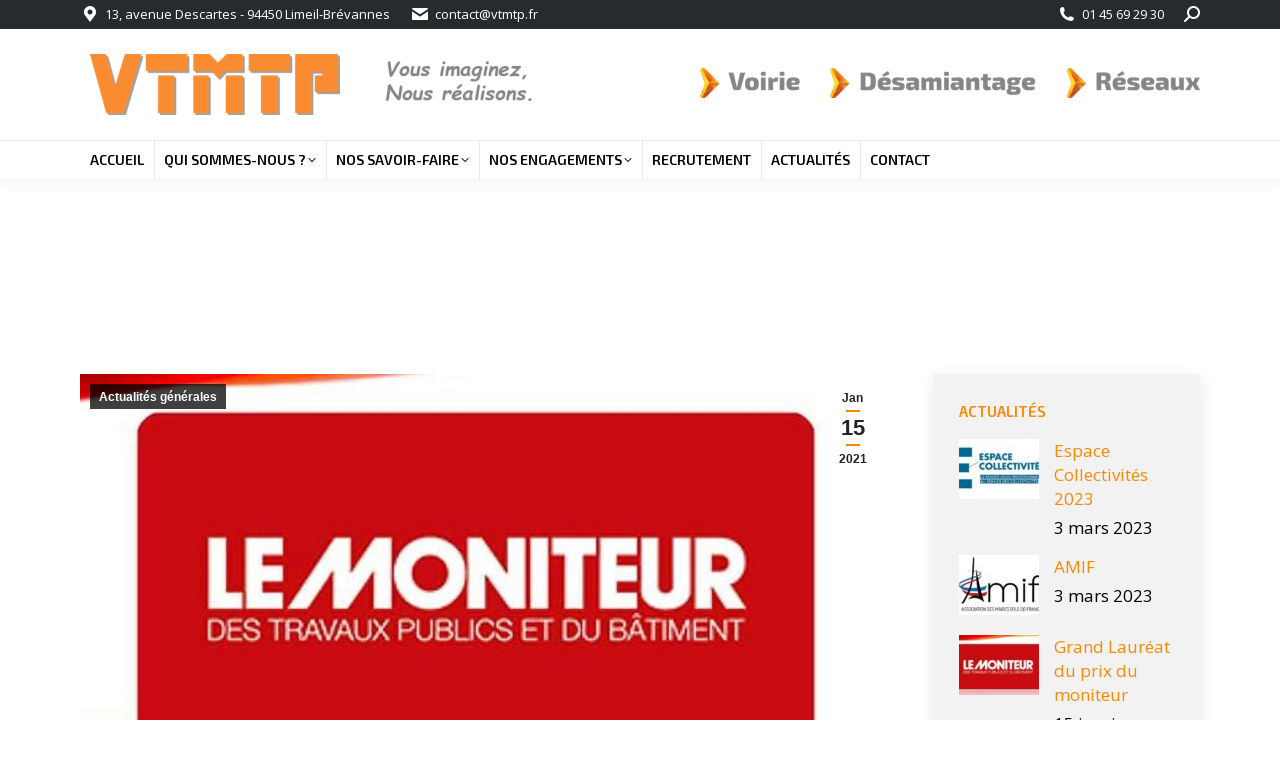

--- FILE ---
content_type: text/html; charset=UTF-8
request_url: https://vtmtp.fr/grand-laureat-du-prix-du-moniteur/
body_size: 16185
content:
<!DOCTYPE html>
<!--[if !(IE 6) | !(IE 7) | !(IE 8)  ]><!-->
<html lang="fr-FR" class="no-js">
<!--<![endif]-->
<head>
<meta charset="UTF-8" />
<meta name="viewport" content="width=device-width, initial-scale=1, maximum-scale=1, user-scalable=0">
<meta name="theme-color" content="#fc8804"/>	<link rel="profile" href="https://gmpg.org/xfn/11" />
<meta name='robots' content='index, follow, max-image-preview:large, max-snippet:-1, max-video-preview:-1' />
<style>img:is([sizes="auto" i], [sizes^="auto," i]) { contain-intrinsic-size: 3000px 1500px }</style>
<!-- This site is optimized with the Yoast SEO plugin v25.2 - https://yoast.com/wordpress/plugins/seo/ -->
<title>VTMTP Grand Lauréat du prix du moniteur de la construction 2020</title>
<meta name="description" content="VTMTP Grand Lauréat du prix du moniteur de la construction 2020 en ile de France" />
<link rel="canonical" href="https://vtmtp.fr/grand-laureat-du-prix-du-moniteur/" />
<meta property="og:locale" content="fr_FR" />
<meta property="og:type" content="article" />
<meta property="og:title" content="VTMTP Grand Lauréat du prix du moniteur de la construction 2020" />
<meta property="og:description" content="VTMTP Grand Lauréat du prix du moniteur de la construction 2020 en ile de France" />
<meta property="og:url" content="https://vtmtp.fr/grand-laureat-du-prix-du-moniteur/" />
<meta property="og:site_name" content="VTMTP" />
<meta property="article:published_time" content="2021-01-15T16:13:43+00:00" />
<meta property="article:modified_time" content="2021-02-09T16:50:23+00:00" />
<meta property="og:image" content="https://vtmtp.fr/wp-content/uploads/2021/02/Grand-Laureat-du-prix-du-moniteur.jpg" />
<meta property="og:image:width" content="650" />
<meta property="og:image:height" content="375" />
<meta property="og:image:type" content="image/jpeg" />
<meta name="author" content="Stephann POTTIER" />
<meta name="twitter:card" content="summary_large_image" />
<meta name="twitter:label1" content="Écrit par" />
<meta name="twitter:data1" content="Stephann POTTIER" />
<meta name="twitter:label2" content="Durée de lecture estimée" />
<meta name="twitter:data2" content="1 minute" />
<script type="application/ld+json" class="yoast-schema-graph">{"@context":"https://schema.org","@graph":[{"@type":"Article","@id":"https://vtmtp.fr/grand-laureat-du-prix-du-moniteur/#article","isPartOf":{"@id":"https://vtmtp.fr/grand-laureat-du-prix-du-moniteur/"},"author":{"name":"Stephann POTTIER","@id":"https://vtmtp.fr/#/schema/person/a6238d0b464b3743b19066e73b58b048"},"headline":"Grand Lauréat du prix du moniteur","datePublished":"2021-01-15T16:13:43+00:00","dateModified":"2021-02-09T16:50:23+00:00","mainEntityOfPage":{"@id":"https://vtmtp.fr/grand-laureat-du-prix-du-moniteur/"},"wordCount":110,"publisher":{"@id":"https://vtmtp.fr/#organization"},"image":{"@id":"https://vtmtp.fr/grand-laureat-du-prix-du-moniteur/#primaryimage"},"thumbnailUrl":"https://vtmtp.fr/wp-content/uploads/2021/02/Grand-Laureat-du-prix-du-moniteur.jpg","articleSection":["Actualités générales"],"inLanguage":"fr-FR"},{"@type":"WebPage","@id":"https://vtmtp.fr/grand-laureat-du-prix-du-moniteur/","url":"https://vtmtp.fr/grand-laureat-du-prix-du-moniteur/","name":"VTMTP Grand Lauréat du prix du moniteur de la construction 2020","isPartOf":{"@id":"https://vtmtp.fr/#website"},"primaryImageOfPage":{"@id":"https://vtmtp.fr/grand-laureat-du-prix-du-moniteur/#primaryimage"},"image":{"@id":"https://vtmtp.fr/grand-laureat-du-prix-du-moniteur/#primaryimage"},"thumbnailUrl":"https://vtmtp.fr/wp-content/uploads/2021/02/Grand-Laureat-du-prix-du-moniteur.jpg","datePublished":"2021-01-15T16:13:43+00:00","dateModified":"2021-02-09T16:50:23+00:00","description":"VTMTP Grand Lauréat du prix du moniteur de la construction 2020 en ile de France","breadcrumb":{"@id":"https://vtmtp.fr/grand-laureat-du-prix-du-moniteur/#breadcrumb"},"inLanguage":"fr-FR","potentialAction":[{"@type":"ReadAction","target":["https://vtmtp.fr/grand-laureat-du-prix-du-moniteur/"]}]},{"@type":"ImageObject","inLanguage":"fr-FR","@id":"https://vtmtp.fr/grand-laureat-du-prix-du-moniteur/#primaryimage","url":"https://vtmtp.fr/wp-content/uploads/2021/02/Grand-Laureat-du-prix-du-moniteur.jpg","contentUrl":"https://vtmtp.fr/wp-content/uploads/2021/02/Grand-Laureat-du-prix-du-moniteur.jpg","width":650,"height":375},{"@type":"BreadcrumbList","@id":"https://vtmtp.fr/grand-laureat-du-prix-du-moniteur/#breadcrumb","itemListElement":[{"@type":"ListItem","position":1,"name":"Accueil","item":"https://vtmtp.fr/"},{"@type":"ListItem","position":2,"name":"Grand Lauréat du prix du moniteur"}]},{"@type":"WebSite","@id":"https://vtmtp.fr/#website","url":"https://vtmtp.fr/","name":"VTMTP","description":"Travaux publics","publisher":{"@id":"https://vtmtp.fr/#organization"},"potentialAction":[{"@type":"SearchAction","target":{"@type":"EntryPoint","urlTemplate":"https://vtmtp.fr/?s={search_term_string}"},"query-input":{"@type":"PropertyValueSpecification","valueRequired":true,"valueName":"search_term_string"}}],"inLanguage":"fr-FR"},{"@type":"Organization","@id":"https://vtmtp.fr/#organization","name":"VTMTP","url":"https://vtmtp.fr/","logo":{"@type":"ImageObject","inLanguage":"fr-FR","@id":"https://vtmtp.fr/#/schema/logo/image/","url":"https://vtmtp.fr/wp-content/uploads/2016/01/logo-vtmtp-large.png","contentUrl":"https://vtmtp.fr/wp-content/uploads/2016/01/logo-vtmtp-large.png","width":500,"height":121,"caption":"VTMTP"},"image":{"@id":"https://vtmtp.fr/#/schema/logo/image/"}},{"@type":"Person","@id":"https://vtmtp.fr/#/schema/person/a6238d0b464b3743b19066e73b58b048","name":"Stephann POTTIER","image":{"@type":"ImageObject","inLanguage":"fr-FR","@id":"https://vtmtp.fr/#/schema/person/image/","url":"https://secure.gravatar.com/avatar/a9f3f9482c79c192f766e6a5b2ed311734c7eaf8c08e3b3d96c3eaf2b5036fb1?s=96&d=mm&r=g","contentUrl":"https://secure.gravatar.com/avatar/a9f3f9482c79c192f766e6a5b2ed311734c7eaf8c08e3b3d96c3eaf2b5036fb1?s=96&d=mm&r=g","caption":"Stephann POTTIER"}}]}</script>
<!-- / Yoast SEO plugin. -->
<link rel='dns-prefetch' href='//www.google.com' />
<link rel='dns-prefetch' href='//fonts.googleapis.com' />
<link rel="alternate" type="application/rss+xml" title="VTMTP &raquo; Flux" href="https://vtmtp.fr/feed/" />
<link rel="alternate" type="application/rss+xml" title="VTMTP &raquo; Flux des commentaires" href="https://vtmtp.fr/comments/feed/" />
<link rel='stylesheet' id='wp-block-library-css' href='//vtmtp.fr/wp-content/cache/wpfc-minified/fsnnw4hs/dggum.css' media='all' />
<style id='wp-block-library-theme-inline-css'>
.wp-block-audio :where(figcaption){color:#555;font-size:13px;text-align:center}.is-dark-theme .wp-block-audio :where(figcaption){color:#ffffffa6}.wp-block-audio{margin:0 0 1em}.wp-block-code{border:1px solid #ccc;border-radius:4px;font-family:Menlo,Consolas,monaco,monospace;padding:.8em 1em}.wp-block-embed :where(figcaption){color:#555;font-size:13px;text-align:center}.is-dark-theme .wp-block-embed :where(figcaption){color:#ffffffa6}.wp-block-embed{margin:0 0 1em}.blocks-gallery-caption{color:#555;font-size:13px;text-align:center}.is-dark-theme .blocks-gallery-caption{color:#ffffffa6}:root :where(.wp-block-image figcaption){color:#555;font-size:13px;text-align:center}.is-dark-theme :root :where(.wp-block-image figcaption){color:#ffffffa6}.wp-block-image{margin:0 0 1em}.wp-block-pullquote{border-bottom:4px solid;border-top:4px solid;color:currentColor;margin-bottom:1.75em}.wp-block-pullquote cite,.wp-block-pullquote footer,.wp-block-pullquote__citation{color:currentColor;font-size:.8125em;font-style:normal;text-transform:uppercase}.wp-block-quote{border-left:.25em solid;margin:0 0 1.75em;padding-left:1em}.wp-block-quote cite,.wp-block-quote footer{color:currentColor;font-size:.8125em;font-style:normal;position:relative}.wp-block-quote:where(.has-text-align-right){border-left:none;border-right:.25em solid;padding-left:0;padding-right:1em}.wp-block-quote:where(.has-text-align-center){border:none;padding-left:0}.wp-block-quote.is-large,.wp-block-quote.is-style-large,.wp-block-quote:where(.is-style-plain){border:none}.wp-block-search .wp-block-search__label{font-weight:700}.wp-block-search__button{border:1px solid #ccc;padding:.375em .625em}:where(.wp-block-group.has-background){padding:1.25em 2.375em}.wp-block-separator.has-css-opacity{opacity:.4}.wp-block-separator{border:none;border-bottom:2px solid;margin-left:auto;margin-right:auto}.wp-block-separator.has-alpha-channel-opacity{opacity:1}.wp-block-separator:not(.is-style-wide):not(.is-style-dots){width:100px}.wp-block-separator.has-background:not(.is-style-dots){border-bottom:none;height:1px}.wp-block-separator.has-background:not(.is-style-wide):not(.is-style-dots){height:2px}.wp-block-table{margin:0 0 1em}.wp-block-table td,.wp-block-table th{word-break:normal}.wp-block-table :where(figcaption){color:#555;font-size:13px;text-align:center}.is-dark-theme .wp-block-table :where(figcaption){color:#ffffffa6}.wp-block-video :where(figcaption){color:#555;font-size:13px;text-align:center}.is-dark-theme .wp-block-video :where(figcaption){color:#ffffffa6}.wp-block-video{margin:0 0 1em}:root :where(.wp-block-template-part.has-background){margin-bottom:0;margin-top:0;padding:1.25em 2.375em}
</style>
<style id='classic-theme-styles-inline-css'>
/*! This file is auto-generated */
.wp-block-button__link{color:#fff;background-color:#32373c;border-radius:9999px;box-shadow:none;text-decoration:none;padding:calc(.667em + 2px) calc(1.333em + 2px);font-size:1.125em}.wp-block-file__button{background:#32373c;color:#fff;text-decoration:none}
</style>
<style id='global-styles-inline-css'>
:root{--wp--preset--aspect-ratio--square: 1;--wp--preset--aspect-ratio--4-3: 4/3;--wp--preset--aspect-ratio--3-4: 3/4;--wp--preset--aspect-ratio--3-2: 3/2;--wp--preset--aspect-ratio--2-3: 2/3;--wp--preset--aspect-ratio--16-9: 16/9;--wp--preset--aspect-ratio--9-16: 9/16;--wp--preset--color--black: #000000;--wp--preset--color--cyan-bluish-gray: #abb8c3;--wp--preset--color--white: #FFF;--wp--preset--color--pale-pink: #f78da7;--wp--preset--color--vivid-red: #cf2e2e;--wp--preset--color--luminous-vivid-orange: #ff6900;--wp--preset--color--luminous-vivid-amber: #fcb900;--wp--preset--color--light-green-cyan: #7bdcb5;--wp--preset--color--vivid-green-cyan: #00d084;--wp--preset--color--pale-cyan-blue: #8ed1fc;--wp--preset--color--vivid-cyan-blue: #0693e3;--wp--preset--color--vivid-purple: #9b51e0;--wp--preset--color--accent: #fc8804;--wp--preset--color--dark-gray: #111;--wp--preset--color--light-gray: #767676;--wp--preset--gradient--vivid-cyan-blue-to-vivid-purple: linear-gradient(135deg,rgba(6,147,227,1) 0%,rgb(155,81,224) 100%);--wp--preset--gradient--light-green-cyan-to-vivid-green-cyan: linear-gradient(135deg,rgb(122,220,180) 0%,rgb(0,208,130) 100%);--wp--preset--gradient--luminous-vivid-amber-to-luminous-vivid-orange: linear-gradient(135deg,rgba(252,185,0,1) 0%,rgba(255,105,0,1) 100%);--wp--preset--gradient--luminous-vivid-orange-to-vivid-red: linear-gradient(135deg,rgba(255,105,0,1) 0%,rgb(207,46,46) 100%);--wp--preset--gradient--very-light-gray-to-cyan-bluish-gray: linear-gradient(135deg,rgb(238,238,238) 0%,rgb(169,184,195) 100%);--wp--preset--gradient--cool-to-warm-spectrum: linear-gradient(135deg,rgb(74,234,220) 0%,rgb(151,120,209) 20%,rgb(207,42,186) 40%,rgb(238,44,130) 60%,rgb(251,105,98) 80%,rgb(254,248,76) 100%);--wp--preset--gradient--blush-light-purple: linear-gradient(135deg,rgb(255,206,236) 0%,rgb(152,150,240) 100%);--wp--preset--gradient--blush-bordeaux: linear-gradient(135deg,rgb(254,205,165) 0%,rgb(254,45,45) 50%,rgb(107,0,62) 100%);--wp--preset--gradient--luminous-dusk: linear-gradient(135deg,rgb(255,203,112) 0%,rgb(199,81,192) 50%,rgb(65,88,208) 100%);--wp--preset--gradient--pale-ocean: linear-gradient(135deg,rgb(255,245,203) 0%,rgb(182,227,212) 50%,rgb(51,167,181) 100%);--wp--preset--gradient--electric-grass: linear-gradient(135deg,rgb(202,248,128) 0%,rgb(113,206,126) 100%);--wp--preset--gradient--midnight: linear-gradient(135deg,rgb(2,3,129) 0%,rgb(40,116,252) 100%);--wp--preset--font-size--small: 13px;--wp--preset--font-size--medium: 20px;--wp--preset--font-size--large: 36px;--wp--preset--font-size--x-large: 42px;--wp--preset--spacing--20: 0.44rem;--wp--preset--spacing--30: 0.67rem;--wp--preset--spacing--40: 1rem;--wp--preset--spacing--50: 1.5rem;--wp--preset--spacing--60: 2.25rem;--wp--preset--spacing--70: 3.38rem;--wp--preset--spacing--80: 5.06rem;--wp--preset--shadow--natural: 6px 6px 9px rgba(0, 0, 0, 0.2);--wp--preset--shadow--deep: 12px 12px 50px rgba(0, 0, 0, 0.4);--wp--preset--shadow--sharp: 6px 6px 0px rgba(0, 0, 0, 0.2);--wp--preset--shadow--outlined: 6px 6px 0px -3px rgba(255, 255, 255, 1), 6px 6px rgba(0, 0, 0, 1);--wp--preset--shadow--crisp: 6px 6px 0px rgba(0, 0, 0, 1);}:where(.is-layout-flex){gap: 0.5em;}:where(.is-layout-grid){gap: 0.5em;}body .is-layout-flex{display: flex;}.is-layout-flex{flex-wrap: wrap;align-items: center;}.is-layout-flex > :is(*, div){margin: 0;}body .is-layout-grid{display: grid;}.is-layout-grid > :is(*, div){margin: 0;}:where(.wp-block-columns.is-layout-flex){gap: 2em;}:where(.wp-block-columns.is-layout-grid){gap: 2em;}:where(.wp-block-post-template.is-layout-flex){gap: 1.25em;}:where(.wp-block-post-template.is-layout-grid){gap: 1.25em;}.has-black-color{color: var(--wp--preset--color--black) !important;}.has-cyan-bluish-gray-color{color: var(--wp--preset--color--cyan-bluish-gray) !important;}.has-white-color{color: var(--wp--preset--color--white) !important;}.has-pale-pink-color{color: var(--wp--preset--color--pale-pink) !important;}.has-vivid-red-color{color: var(--wp--preset--color--vivid-red) !important;}.has-luminous-vivid-orange-color{color: var(--wp--preset--color--luminous-vivid-orange) !important;}.has-luminous-vivid-amber-color{color: var(--wp--preset--color--luminous-vivid-amber) !important;}.has-light-green-cyan-color{color: var(--wp--preset--color--light-green-cyan) !important;}.has-vivid-green-cyan-color{color: var(--wp--preset--color--vivid-green-cyan) !important;}.has-pale-cyan-blue-color{color: var(--wp--preset--color--pale-cyan-blue) !important;}.has-vivid-cyan-blue-color{color: var(--wp--preset--color--vivid-cyan-blue) !important;}.has-vivid-purple-color{color: var(--wp--preset--color--vivid-purple) !important;}.has-black-background-color{background-color: var(--wp--preset--color--black) !important;}.has-cyan-bluish-gray-background-color{background-color: var(--wp--preset--color--cyan-bluish-gray) !important;}.has-white-background-color{background-color: var(--wp--preset--color--white) !important;}.has-pale-pink-background-color{background-color: var(--wp--preset--color--pale-pink) !important;}.has-vivid-red-background-color{background-color: var(--wp--preset--color--vivid-red) !important;}.has-luminous-vivid-orange-background-color{background-color: var(--wp--preset--color--luminous-vivid-orange) !important;}.has-luminous-vivid-amber-background-color{background-color: var(--wp--preset--color--luminous-vivid-amber) !important;}.has-light-green-cyan-background-color{background-color: var(--wp--preset--color--light-green-cyan) !important;}.has-vivid-green-cyan-background-color{background-color: var(--wp--preset--color--vivid-green-cyan) !important;}.has-pale-cyan-blue-background-color{background-color: var(--wp--preset--color--pale-cyan-blue) !important;}.has-vivid-cyan-blue-background-color{background-color: var(--wp--preset--color--vivid-cyan-blue) !important;}.has-vivid-purple-background-color{background-color: var(--wp--preset--color--vivid-purple) !important;}.has-black-border-color{border-color: var(--wp--preset--color--black) !important;}.has-cyan-bluish-gray-border-color{border-color: var(--wp--preset--color--cyan-bluish-gray) !important;}.has-white-border-color{border-color: var(--wp--preset--color--white) !important;}.has-pale-pink-border-color{border-color: var(--wp--preset--color--pale-pink) !important;}.has-vivid-red-border-color{border-color: var(--wp--preset--color--vivid-red) !important;}.has-luminous-vivid-orange-border-color{border-color: var(--wp--preset--color--luminous-vivid-orange) !important;}.has-luminous-vivid-amber-border-color{border-color: var(--wp--preset--color--luminous-vivid-amber) !important;}.has-light-green-cyan-border-color{border-color: var(--wp--preset--color--light-green-cyan) !important;}.has-vivid-green-cyan-border-color{border-color: var(--wp--preset--color--vivid-green-cyan) !important;}.has-pale-cyan-blue-border-color{border-color: var(--wp--preset--color--pale-cyan-blue) !important;}.has-vivid-cyan-blue-border-color{border-color: var(--wp--preset--color--vivid-cyan-blue) !important;}.has-vivid-purple-border-color{border-color: var(--wp--preset--color--vivid-purple) !important;}.has-vivid-cyan-blue-to-vivid-purple-gradient-background{background: var(--wp--preset--gradient--vivid-cyan-blue-to-vivid-purple) !important;}.has-light-green-cyan-to-vivid-green-cyan-gradient-background{background: var(--wp--preset--gradient--light-green-cyan-to-vivid-green-cyan) !important;}.has-luminous-vivid-amber-to-luminous-vivid-orange-gradient-background{background: var(--wp--preset--gradient--luminous-vivid-amber-to-luminous-vivid-orange) !important;}.has-luminous-vivid-orange-to-vivid-red-gradient-background{background: var(--wp--preset--gradient--luminous-vivid-orange-to-vivid-red) !important;}.has-very-light-gray-to-cyan-bluish-gray-gradient-background{background: var(--wp--preset--gradient--very-light-gray-to-cyan-bluish-gray) !important;}.has-cool-to-warm-spectrum-gradient-background{background: var(--wp--preset--gradient--cool-to-warm-spectrum) !important;}.has-blush-light-purple-gradient-background{background: var(--wp--preset--gradient--blush-light-purple) !important;}.has-blush-bordeaux-gradient-background{background: var(--wp--preset--gradient--blush-bordeaux) !important;}.has-luminous-dusk-gradient-background{background: var(--wp--preset--gradient--luminous-dusk) !important;}.has-pale-ocean-gradient-background{background: var(--wp--preset--gradient--pale-ocean) !important;}.has-electric-grass-gradient-background{background: var(--wp--preset--gradient--electric-grass) !important;}.has-midnight-gradient-background{background: var(--wp--preset--gradient--midnight) !important;}.has-small-font-size{font-size: var(--wp--preset--font-size--small) !important;}.has-medium-font-size{font-size: var(--wp--preset--font-size--medium) !important;}.has-large-font-size{font-size: var(--wp--preset--font-size--large) !important;}.has-x-large-font-size{font-size: var(--wp--preset--font-size--x-large) !important;}
:where(.wp-block-post-template.is-layout-flex){gap: 1.25em;}:where(.wp-block-post-template.is-layout-grid){gap: 1.25em;}
:where(.wp-block-columns.is-layout-flex){gap: 2em;}:where(.wp-block-columns.is-layout-grid){gap: 2em;}
:root :where(.wp-block-pullquote){font-size: 1.5em;line-height: 1.6;}
</style>
<link rel='stylesheet' id='gdpr-css' href='//vtmtp.fr/wp-content/cache/wpfc-minified/m8ig0ec2/dggum.css' media='all' />
<link rel='stylesheet' id='the7-font-css' href='//vtmtp.fr/wp-content/cache/wpfc-minified/k9z4wpix/dggum.css' media='all' />
<link rel='stylesheet' id='the7-awesome-fonts-css' href='//vtmtp.fr/wp-content/cache/wpfc-minified/jpt7fn4g/dggum.css' media='all' />
<link rel='stylesheet' id='the7-awesome-fonts-back-css' href='//vtmtp.fr/wp-content/cache/wpfc-minified/qhwavrui/dggum.css' media='all' />
<link rel='stylesheet' id='the7-Defaults-css' href='//vtmtp.fr/wp-content/cache/wpfc-minified/cz9ep6q/dggum.css' media='all' />
<link rel='stylesheet' id='the7-fontello-css' href='//vtmtp.fr/wp-content/cache/wpfc-minified/md5hdltt/dggum.css' media='all' />
<link rel='stylesheet' id='js_composer_front-css' href='//vtmtp.fr/wp-content/cache/wpfc-minified/q8ycw356/dggum.css' media='all' />
<link rel='stylesheet' id='dt-web-fonts-css' href='https://fonts.googleapis.com/css?family=Open+Sans:400,600,700%7CRoboto:400,600,700%7CExo+2:400,600,700' media='all' />
<link rel='stylesheet' id='dt-main-css' href='//vtmtp.fr/wp-content/cache/wpfc-minified/7zlx757k/dggum.css' media='all' />
<style id='dt-main-inline-css'>
body #load {
display: block;
height: 100%;
overflow: hidden;
position: fixed;
width: 100%;
z-index: 9901;
opacity: 1;
visibility: visible;
transition: all .35s ease-out;
}
.load-wrap {
width: 100%;
height: 100%;
background-position: center center;
background-repeat: no-repeat;
text-align: center;
display: -ms-flexbox;
display: -ms-flex;
display: flex;
-ms-align-items: center;
-ms-flex-align: center;
align-items: center;
-ms-flex-flow: column wrap;
flex-flow: column wrap;
-ms-flex-pack: center;
-ms-justify-content: center;
justify-content: center;
}
.load-wrap > svg {
position: absolute;
top: 50%;
left: 50%;
transform: translate(-50%,-50%);
}
#load {
background: var(--the7-elementor-beautiful-loading-bg,#ffffff);
--the7-beautiful-spinner-color2: var(--the7-beautiful-spinner-color,#fc8804);
}
</style>
<link rel='stylesheet' id='the7-custom-scrollbar-css' href='//vtmtp.fr/wp-content/cache/wpfc-minified/g3atpgrp/dggum.css' media='all' />
<link rel='stylesheet' id='the7-wpbakery-css' href='//vtmtp.fr/wp-content/cache/wpfc-minified/mawag2hm/dggum.css' media='all' />
<link rel='stylesheet' id='the7-core-css' href='//vtmtp.fr/wp-content/cache/wpfc-minified/syn2exl/dggum.css' media='all' />
<link rel='stylesheet' id='the7-css-vars-css' href='//vtmtp.fr/wp-content/cache/wpfc-minified/fdw01s2/dggum.css' media='all' />
<link rel='stylesheet' id='dt-custom-css' href='//vtmtp.fr/wp-content/cache/wpfc-minified/q5n36clx/dggum.css' media='all' />
<link rel='stylesheet' id='dt-media-css' href='//vtmtp.fr/wp-content/cache/wpfc-minified/r8hoy7c/dggum.css' media='all' />
<link rel='stylesheet' id='the7-mega-menu-css' href='//vtmtp.fr/wp-content/cache/wpfc-minified/f4llqw7s/dggum.css' media='all' />
<link rel='stylesheet' id='the7-elements-css' href='//vtmtp.fr/wp-content/cache/wpfc-minified/mlatj6f8/dggum.css' media='all' />
<link rel='stylesheet' id='style-css' href='//vtmtp.fr/wp-content/cache/wpfc-minified/fdyaorr3/dggum.css' media='all' />
<link rel='stylesheet' id='ultimate-vc-addons-style-min-css' href='//vtmtp.fr/wp-content/cache/wpfc-minified/l0blvbk2/dglsy.css' media='all' />
<script src='//vtmtp.fr/wp-content/cache/wpfc-minified/8xs0yo89/pkqp.js' type="text/javascript"></script>
<!-- <script src="https://vtmtp.fr/wp-includes/js/jquery/jquery.min.js?ver=3.7.1" id="jquery-core-js"></script> -->
<!-- <script src="https://vtmtp.fr/wp-includes/js/jquery/jquery-migrate.min.js?ver=3.4.1" id="jquery-migrate-js"></script> -->
<!-- <script async src="https://vtmtp.fr/wp-content/plugins/burst-statistics/helpers/timeme/timeme.min.js?ver=1748276466" id="burst-timeme-js"></script> -->
<script id="burst-js-extra">
var burst = {"tracking":{"isInitialHit":true,"lastUpdateTimestamp":0,"beacon_url":"https:\/\/vtmtp.fr\/wp-content\/plugins\/burst-statistics\/endpoint.php"},"options":{"cookieless":0,"pageUrl":"https:\/\/vtmtp.fr\/grand-laureat-du-prix-du-moniteur\/","beacon_enabled":1,"do_not_track":0,"enable_turbo_mode":0,"track_url_change":0,"cookie_retention_days":30},"goals":{"completed":[],"scriptUrl":"https:\/\/vtmtp.fr\/wp-content\/plugins\/burst-statistics\/\/assets\/js\/build\/burst-goals.js?v=2.0.6","active":[{"ID":"1","title":"Cible par d\u00e9faut","type":"clicks","status":"active","server_side":"0","url":"*","date_created":"1716827697","date_start":"1716827697","date_end":"0","setup":"","conversion_metric":"visitors","attribute":"class","attribute_value":"","hook":"","selector":""}]},"cache":{"uid":null,"fingerprint":null,"isUserAgent":null,"isDoNotTrack":null,"useCookies":null}};
</script>
<script src='//vtmtp.fr/wp-content/cache/wpfc-minified/6kke3vr5/dggum.js' type="text/javascript"></script>
<!-- <script async src="https://vtmtp.fr/wp-content/plugins/burst-statistics/assets/js/build/burst.min.js?ver=1748276466" id="burst-js"></script> -->
<script src="https://www.google.com/recaptcha/api.js?hl=fr_FR&amp;ver=6.8.1" id="gdpr-recaptcha-js"></script>
<script id="gdpr-js-extra">
var GDPR = {"ajaxurl":"https:\/\/vtmtp.fr\/wp-admin\/admin-ajax.php","logouturl":"","i18n":{"aborting":"Abandonner","logging_out":"Vous \u00eates d\u00e9connect\u00e9.","continue":"Continuer","cancel":"Annuler","ok":"OK","close_account":"Fermer votre compte\u00a0?","close_account_warning":"Votre compte sera ferm\u00e9 et toutes les donn\u00e9es seront d\u00e9finitivement supprim\u00e9es et ne pourront pas \u00eatre r\u00e9cup\u00e9r\u00e9es. Confirmez-vous\u00a0?","are_you_sure":"Confirmez-vous\u00a0?","policy_disagree":"En n\u2019\u00e9tant pas d\u2019accord, vous n\u2019aurez plus acc\u00e8s \u00e0 notre site et serez d\u00e9connect\u00e9."},"is_user_logged_in":"","refresh":"1"};
</script>
<script src='//vtmtp.fr/wp-content/cache/wpfc-minified/fs8mukke/fgzcl.js' type="text/javascript"></script>
<!-- <script src="https://vtmtp.fr/wp-content/plugins/gdpr/dist/js/public.js?ver=2.1.2" id="gdpr-js"></script> -->
<!-- <script src="//vtmtp.fr/wp-content/plugins/revslider/sr6/assets/js/rbtools.min.js?ver=6.7.29" async id="tp-tools-js"></script> -->
<!-- <script src="//vtmtp.fr/wp-content/plugins/revslider/sr6/assets/js/rs6.min.js?ver=6.7.34" async id="revmin-js"></script> -->
<script id="dt-above-fold-js-extra">
var dtLocal = {"themeUrl":"https:\/\/vtmtp.fr\/wp-content\/themes\/dt-the7","passText":"Pour voir ce contenu, entrer le mots de passe:","moreButtonText":{"loading":"Chargement...","loadMore":"Charger la suite"},"postID":"1581","ajaxurl":"https:\/\/vtmtp.fr\/wp-admin\/admin-ajax.php","REST":{"baseUrl":"https:\/\/vtmtp.fr\/wp-json\/the7\/v1","endpoints":{"sendMail":"\/send-mail"}},"contactMessages":{"required":"Un ou plusieurs champs ont une erreur. S'il vous pla\u00eet, v\u00e9rifiez et essayez \u00e0 nouveau.","terms":"Please accept the privacy policy.","fillTheCaptchaError":"Please, fill the captcha."},"captchaSiteKey":"","ajaxNonce":"0a3ab62b9b","pageData":"","themeSettings":{"smoothScroll":"off","lazyLoading":false,"desktopHeader":{"height":150},"ToggleCaptionEnabled":"disabled","ToggleCaption":"Navigation","floatingHeader":{"showAfter":150,"showMenu":true,"height":60,"logo":{"showLogo":true,"html":"<img class=\" preload-me\" src=\"https:\/\/vtmtp.fr\/wp-content\/uploads\/2016\/01\/logo-vtmtp-small.png\" srcset=\"https:\/\/vtmtp.fr\/wp-content\/uploads\/2016\/01\/logo-vtmtp-small.png 125w, https:\/\/vtmtp.fr\/wp-content\/uploads\/2016\/01\/logo-vtmtp-medium.png 250w\" width=\"125\" height=\"30\"   sizes=\"125px\" alt=\"VTMTP\" \/>","url":"https:\/\/vtmtp.fr\/"}},"topLine":{"floatingTopLine":{"logo":{"showLogo":false,"html":""}}},"mobileHeader":{"firstSwitchPoint":1150,"secondSwitchPoint":830,"firstSwitchPointHeight":60,"secondSwitchPointHeight":60,"mobileToggleCaptionEnabled":"disabled","mobileToggleCaption":"Menu"},"stickyMobileHeaderFirstSwitch":{"logo":{"html":"<img class=\" preload-me\" src=\"https:\/\/vtmtp.fr\/wp-content\/uploads\/2016\/01\/logo-vtmtp-small.png\" srcset=\"https:\/\/vtmtp.fr\/wp-content\/uploads\/2016\/01\/logo-vtmtp-small.png 125w, https:\/\/vtmtp.fr\/wp-content\/uploads\/2016\/01\/logo-vtmtp-small.png 125w\" width=\"125\" height=\"30\"   sizes=\"125px\" alt=\"VTMTP\" \/>"}},"stickyMobileHeaderSecondSwitch":{"logo":{"html":"<img class=\" preload-me\" src=\"https:\/\/vtmtp.fr\/wp-content\/uploads\/2016\/01\/logo-vtmtp-small.png\" srcset=\"https:\/\/vtmtp.fr\/wp-content\/uploads\/2016\/01\/logo-vtmtp-small.png 125w, https:\/\/vtmtp.fr\/wp-content\/uploads\/2016\/01\/logo-vtmtp-small.png 125w\" width=\"125\" height=\"30\"   sizes=\"125px\" alt=\"VTMTP\" \/>"}},"sidebar":{"switchPoint":970},"boxedWidth":"1280px"},"VCMobileScreenWidth":"768"};
var dtShare = {"shareButtonText":{"facebook":"Share on Facebook","twitter":"Share on X","pinterest":"Pin it","linkedin":"Share on Linkedin","whatsapp":"Share on Whatsapp"},"overlayOpacity":"85"};
</script>
<script src='//vtmtp.fr/wp-content/cache/wpfc-minified/mluzejel/dglsy.js' type="text/javascript"></script>
<!-- <script src="https://vtmtp.fr/wp-content/themes/dt-the7/js/above-the-fold.min.js?ver=12.5.1" id="dt-above-fold-js"></script> -->
<!-- <script src="https://vtmtp.fr/wp-includes/js/jquery/ui/core.min.js?ver=1.13.3" id="jquery-ui-core-js"></script> -->
<!-- <script src="https://vtmtp.fr/wp-content/plugins/Ultimate_VC_Addons/assets/min-js/ultimate.min.js?ver=3.20.3" id="ultimate-vc-addons-script-js"></script> -->
<!-- <script src="https://vtmtp.fr/wp-content/plugins/Ultimate_VC_Addons/assets/min-js/ultimate_bg.min.js?ver=3.20.3" id="ultimate-vc-addons-row-bg-js"></script> -->
<script></script><link rel="https://api.w.org/" href="https://vtmtp.fr/wp-json/" /><link rel="alternate" title="JSON" type="application/json" href="https://vtmtp.fr/wp-json/wp/v2/posts/1581" /><link rel="EditURI" type="application/rsd+xml" title="RSD" href="https://vtmtp.fr/xmlrpc.php?rsd" />
<link rel="alternate" title="oEmbed (JSON)" type="application/json+oembed" href="https://vtmtp.fr/wp-json/oembed/1.0/embed?url=https%3A%2F%2Fvtmtp.fr%2Fgrand-laureat-du-prix-du-moniteur%2F" />
<link rel="alternate" title="oEmbed (XML)" type="text/xml+oembed" href="https://vtmtp.fr/wp-json/oembed/1.0/embed?url=https%3A%2F%2Fvtmtp.fr%2Fgrand-laureat-du-prix-du-moniteur%2F&#038;format=xml" />
<script src="https://www.google.com/recaptcha/api.js" async defer></script>
<meta name="generator" content="Powered by WPBakery Page Builder - drag and drop page builder for WordPress."/>
<meta name="generator" content="Powered by Slider Revolution 6.7.34 - responsive, Mobile-Friendly Slider Plugin for WordPress with comfortable drag and drop interface." />
<script type="text/javascript" id="the7-loader-script">
document.addEventListener("DOMContentLoaded", function(event) {
var load = document.getElementById("load");
if(!load.classList.contains('loader-removed')){
var removeLoading = setTimeout(function() {
load.className += " loader-removed";
}, 300);
}
});
</script>
<link rel="icon" href="https://vtmtp.fr/wp-content/uploads/2020/09/VTMTP-16.jpg" type="image/jpeg" sizes="16x16"/><link rel="icon" href="https://vtmtp.fr/wp-content/uploads/2020/09/VTMTP-32.jpg" type="image/jpeg" sizes="32x32"/><link rel="apple-touch-icon" href="https://vtmtp.fr/wp-content/uploads/2020/09/VTMTP-60.jpg"><link rel="apple-touch-icon" sizes="76x76" href="https://vtmtp.fr/wp-content/uploads/2020/09/VTMTP-76.jpg"><link rel="apple-touch-icon" sizes="120x120" href="https://vtmtp.fr/wp-content/uploads/2020/09/VTMTP-120.jpg"><link rel="apple-touch-icon" sizes="152x152" href="https://vtmtp.fr/wp-content/uploads/2020/09/VTMTP-152.jpg"><script>function setREVStartSize(e){
//window.requestAnimationFrame(function() {
window.RSIW = window.RSIW===undefined ? window.innerWidth : window.RSIW;
window.RSIH = window.RSIH===undefined ? window.innerHeight : window.RSIH;
try {
var pw = document.getElementById(e.c).parentNode.offsetWidth,
newh;
pw = pw===0 || isNaN(pw) || (e.l=="fullwidth" || e.layout=="fullwidth") ? window.RSIW : pw;
e.tabw = e.tabw===undefined ? 0 : parseInt(e.tabw);
e.thumbw = e.thumbw===undefined ? 0 : parseInt(e.thumbw);
e.tabh = e.tabh===undefined ? 0 : parseInt(e.tabh);
e.thumbh = e.thumbh===undefined ? 0 : parseInt(e.thumbh);
e.tabhide = e.tabhide===undefined ? 0 : parseInt(e.tabhide);
e.thumbhide = e.thumbhide===undefined ? 0 : parseInt(e.thumbhide);
e.mh = e.mh===undefined || e.mh=="" || e.mh==="auto" ? 0 : parseInt(e.mh,0);
if(e.layout==="fullscreen" || e.l==="fullscreen")
newh = Math.max(e.mh,window.RSIH);
else{
e.gw = Array.isArray(e.gw) ? e.gw : [e.gw];
for (var i in e.rl) if (e.gw[i]===undefined || e.gw[i]===0) e.gw[i] = e.gw[i-1];
e.gh = e.el===undefined || e.el==="" || (Array.isArray(e.el) && e.el.length==0)? e.gh : e.el;
e.gh = Array.isArray(e.gh) ? e.gh : [e.gh];
for (var i in e.rl) if (e.gh[i]===undefined || e.gh[i]===0) e.gh[i] = e.gh[i-1];
var nl = new Array(e.rl.length),
ix = 0,
sl;
e.tabw = e.tabhide>=pw ? 0 : e.tabw;
e.thumbw = e.thumbhide>=pw ? 0 : e.thumbw;
e.tabh = e.tabhide>=pw ? 0 : e.tabh;
e.thumbh = e.thumbhide>=pw ? 0 : e.thumbh;
for (var i in e.rl) nl[i] = e.rl[i]<window.RSIW ? 0 : e.rl[i];
sl = nl[0];
for (var i in nl) if (sl>nl[i] && nl[i]>0) { sl = nl[i]; ix=i;}
var m = pw>(e.gw[ix]+e.tabw+e.thumbw) ? 1 : (pw-(e.tabw+e.thumbw)) / (e.gw[ix]);
newh =  (e.gh[ix] * m) + (e.tabh + e.thumbh);
}
var el = document.getElementById(e.c);
if (el!==null && el) el.style.height = newh+"px";
el = document.getElementById(e.c+"_wrapper");
if (el!==null && el) {
el.style.height = newh+"px";
el.style.display = "block";
}
} catch(e){
console.log("Failure at Presize of Slider:" + e)
}
//});
};</script>
<style id="sccss">/* Enter Your Custom CSS Here */
.vc_btn3.vc_btn3-color-orange, .vc_btn3.vc_btn3-color-orange.vc_btn3-style-flat {
background-color: #fc8804;
}</style><noscript><style> .wpb_animate_when_almost_visible { opacity: 1; }</style></noscript></head>
<body data-rsssl=1 id="the7-body" class="wp-singular post-template-default single single-post postid-1581 single-format-standard wp-embed-responsive wp-theme-dt-the7 the7-core-ver-2.7.10 no-comments fancy-header-on dt-responsive-on right-mobile-menu-close-icon ouside-menu-close-icon mobile-hamburger-close-bg-enable mobile-hamburger-close-bg-hover-enable  fade-medium-mobile-menu-close-icon fade-small-menu-close-icon srcset-enabled btn-flat custom-btn-color custom-btn-hover-color phantom-slide phantom-shadow-decoration phantom-custom-logo-on floating-mobile-menu-icon top-header first-switch-logo-center first-switch-menu-left second-switch-logo-center second-switch-menu-left layzr-loading-on popup-message-style the7-ver-12.5.1 dt-fa-compatibility wpb-js-composer js-comp-ver-8.4.1 vc_responsive">
<!-- The7 12.5.1 -->
<div id="load" class="ring-loader">
<div class="load-wrap">
<style type="text/css">
.the7-spinner {
width: 72px;
height: 72px;
position: relative;
}
.the7-spinner > div {
border-radius: 50%;
width: 9px;
left: 0;
box-sizing: border-box;
display: block;
position: absolute;
border: 9px solid #fff;
width: 72px;
height: 72px;
}
.the7-spinner-ring-bg{
opacity: 0.25;
}
div.the7-spinner-ring {
animation: spinner-animation 0.8s cubic-bezier(1, 1, 1, 1) infinite;
border-color:var(--the7-beautiful-spinner-color2) transparent transparent transparent;
}
@keyframes spinner-animation{
from{
transform: rotate(0deg);
}
to {
transform: rotate(360deg);
}
}
</style>
<div class="the7-spinner">
<div class="the7-spinner-ring-bg"></div>
<div class="the7-spinner-ring"></div>
</div></div>
</div>
<div id="page" >
<a class="skip-link screen-reader-text" href="#content">Contenu en pleine largeur</a>
<div class="masthead classic-header left full-width-line widgets full-height dividers shadow-decoration shadow-mobile-header-decoration small-mobile-menu-icon mobile-menu-icon-bg-on mobile-menu-icon-hover-bg-on dt-parent-menu-clickable show-sub-menu-on-hover show-device-logo show-mobile-logo"  role="banner">
<div class="top-bar top-bar-line-hide">
<div class="top-bar-bg" ></div>
<div class="left-widgets mini-widgets"><span class="mini-contacts address show-on-desktop in-top-bar-left hide-on-second-switch"><i class="fa-fw the7-mw-icon-address-bold"></i>13, avenue Descartes - 94450 Limeil-Brévannes</span><span class="mini-contacts email show-on-desktop in-top-bar-left in-menu-second-switch"><i class="fa-fw the7-mw-icon-mail-bold"></i>contact@vtmtp.fr</span></div><div class="right-widgets mini-widgets"><span class="mini-contacts phone show-on-desktop in-top-bar-right in-menu-second-switch"><i class="fa-fw the7-mw-icon-phone-bold"></i>01 45 69 29 30</span><div class="mini-search show-on-desktop near-logo-first-switch near-logo-second-switch popup-search custom-icon"><form class="searchform mini-widget-searchform" role="search" method="get" action="https://vtmtp.fr/">
<div class="screen-reader-text">Search:</div>
<a href="" class="submit text-disable"><i class=" mw-icon the7-mw-icon-search-bold"></i></a>
<div class="popup-search-wrap">
<input type="text" aria-label="Search" class="field searchform-s" name="s" value="" placeholder="Votre texte et &quot;Entrée&quot;" title="Search form"/>
<a href="" class="search-icon"><i class="the7-mw-icon-search-bold"></i></a>
</div>
<input type="submit" class="assistive-text searchsubmit" value="Go!"/>
</form>
</div></div></div>
<header class="header-bar">
<div class="branding">
<div id="site-title" class="assistive-text">VTMTP</div>
<div id="site-description" class="assistive-text">Travaux publics</div>
<a class="" href="https://vtmtp.fr/"><img class=" preload-me" src="https://vtmtp.fr/wp-content/uploads/2016/01/logo-vtmtp-medium.png" srcset="https://vtmtp.fr/wp-content/uploads/2016/01/logo-vtmtp-medium.png 250w, https://vtmtp.fr/wp-content/uploads/2016/01/logo-vtmtp-large.png 500w" width="250" height="61"   sizes="250px" alt="VTMTP" /><img class="mobile-logo preload-me" src="https://vtmtp.fr/wp-content/uploads/2016/01/logo-vtmtp-small.png" srcset="https://vtmtp.fr/wp-content/uploads/2016/01/logo-vtmtp-small.png 125w, https://vtmtp.fr/wp-content/uploads/2016/01/logo-vtmtp-small.png 125w" width="125" height="30"   sizes="125px" alt="VTMTP" /></a><div class="mini-widgets"><div class="text-area show-on-desktop in-menu-first-switch hide-on-second-switch"><p><img src="https://vtmtp.fr/wp-content/uploads/2016/01/base-line2.png" /></a></p>
</div></div><div class="mini-widgets"><div class="text-area show-on-desktop in-menu-first-switch hide-on-second-switch"><p><img src="https://vtmtp.fr/wp-content/uploads/2016/01/base-line.png" /></a></p>
</div></div></div>
<nav class="navigation">
<ul id="primary-menu" class="main-nav bg-outline-decoration hover-bg-decoration hover-line-decoration active-bg-decoration active-line-decoration level-arrows-on outside-item-double-margin"><li class="menu-item menu-item-type-post_type menu-item-object-page menu-item-home menu-item-709 first depth-0"><a href='https://vtmtp.fr/' data-level='1'><span class="menu-item-text"><span class="menu-text">Accueil</span></span></a></li> <li class="menu-item menu-item-type-post_type menu-item-object-page menu-item-has-children menu-item-734 has-children depth-0"><a href='https://vtmtp.fr/qui-sommes-nous/notre-histoire/' data-level='1'><span class="menu-item-text"><span class="menu-text">Qui sommes-nous ?</span></span></a><ul class="sub-nav level-arrows-on"><li class="menu-item menu-item-type-post_type menu-item-object-page menu-item-711 first depth-1"><a href='https://vtmtp.fr/qui-sommes-nous/notre-histoire/' data-level='2'><span class="menu-item-text"><span class="menu-text">Notre Histoire</span></span></a></li> <li class="menu-item menu-item-type-post_type menu-item-object-page menu-item-712 depth-1"><a href='https://vtmtp.fr/qui-sommes-nous/notre-organisation/' data-level='2'><span class="menu-item-text"><span class="menu-text">Notre organisation</span></span></a></li> <li class="menu-item menu-item-type-post_type menu-item-object-page menu-item-713 depth-1"><a href='https://vtmtp.fr/qui-sommes-nous/notre-materiel/' data-level='2'><span class="menu-item-text"><span class="menu-text">Notre matériel</span></span></a></li> <li class="menu-item menu-item-type-post_type menu-item-object-page menu-item-714 depth-1"><a href='https://vtmtp.fr/qui-sommes-nous/nos-certifications-btp/' data-level='2'><span class="menu-item-text"><span class="menu-text">Nos certifications BTP</span></span></a></li> <li class="menu-item menu-item-type-post_type menu-item-object-page menu-item-715 depth-1"><a href='https://vtmtp.fr/qui-sommes-nous/nos-clients/' data-level='2'><span class="menu-item-text"><span class="menu-text">Nos clients</span></span></a></li> <li class="menu-item menu-item-type-post_type menu-item-object-page menu-item-716 depth-1"><a href='https://vtmtp.fr/qui-sommes-nous/nos-partenaires/' data-level='2'><span class="menu-item-text"><span class="menu-text">Nos partenaires</span></span></a></li> </ul></li> <li class="menu-item menu-item-type-post_type menu-item-object-page menu-item-has-children menu-item-735 has-children depth-0"><a href='https://vtmtp.fr/savoir-faire/voirie/' data-level='1'><span class="menu-item-text"><span class="menu-text">Nos savoir-faire</span></span></a><ul class="sub-nav level-arrows-on"><li class="menu-item menu-item-type-post_type menu-item-object-page menu-item-718 first depth-1"><a href='https://vtmtp.fr/savoir-faire/voirie/' data-level='2'><span class="menu-item-text"><span class="menu-text">Voirie</span></span></a></li> <li class="menu-item menu-item-type-post_type menu-item-object-page menu-item-719 depth-1"><a href='https://vtmtp.fr/savoir-faire/reseaux/' data-level='2'><span class="menu-item-text"><span class="menu-text">Réseaux</span></span></a></li> <li class="menu-item menu-item-type-post_type menu-item-object-page menu-item-720 depth-1"><a href='https://vtmtp.fr/savoir-faire/enrobe-asphalte/' data-level='2'><span class="menu-item-text"><span class="menu-text">Enrobé / Asphalte</span></span></a></li> <li class="menu-item menu-item-type-post_type menu-item-object-page menu-item-721 depth-1"><a href='https://vtmtp.fr/savoir-faire/prestations-qualitatives/' data-level='2'><span class="menu-item-text"><span class="menu-text">Prestations qualitatives</span></span></a></li> <li class="menu-item menu-item-type-post_type menu-item-object-page menu-item-722 depth-1"><a href='https://vtmtp.fr/savoir-faire/desamiantage-routier/' data-level='2'><span class="menu-item-text"><span class="menu-text">Désamiantage routier</span></span></a></li> <li class="menu-item menu-item-type-post_type menu-item-object-page menu-item-723 depth-1"><a href='https://vtmtp.fr/savoir-faire/nos-chantiers-realises/' data-level='2'><span class="menu-item-text"><span class="menu-text">Nos chantiers réalisés</span></span></a></li> </ul></li> <li class="menu-item menu-item-type-post_type menu-item-object-page menu-item-has-children menu-item-736 has-children depth-0"><a href='https://vtmtp.fr/nos-engagements/engagement-environnemental/' data-level='1'><span class="menu-item-text"><span class="menu-text">Nos engagements</span></span></a><ul class="sub-nav level-arrows-on"><li class="menu-item menu-item-type-post_type menu-item-object-page menu-item-726 first depth-1"><a href='https://vtmtp.fr/nos-engagements/engagement-environnemental/' data-level='2'><span class="menu-item-text"><span class="menu-text">Notre engagement environnemental</span></span></a></li> <li class="menu-item menu-item-type-post_type menu-item-object-page menu-item-725 depth-1"><a href='https://vtmtp.fr/nos-engagements/innovations-techniques/' data-level='2'><span class="menu-item-text"><span class="menu-text">Nos innovations techniques</span></span></a></li> <li class="menu-item menu-item-type-post_type menu-item-object-page menu-item-727 depth-1"><a href='https://vtmtp.fr/nos-engagements/notre-demarche-societale/' data-level='2'><span class="menu-item-text"><span class="menu-text">Notre démarche sociétale</span></span></a></li> <li class="menu-item menu-item-type-post_type menu-item-object-page menu-item-728 depth-1"><a href='https://vtmtp.fr/nos-engagements/notre-demarche-formation-et-securite/' data-level='2'><span class="menu-item-text"><span class="menu-text">Notre démarche « sécurité »</span></span></a></li> </ul></li> <li class="menu-item menu-item-type-post_type menu-item-object-page menu-item-970 depth-0 dt-mega-menu mega-auto-width mega-column-3"><a href='https://vtmtp.fr/recrutement/' data-level='1'><span class="menu-item-text"><span class="menu-text">Recrutement</span></span></a></li> <li class="menu-item menu-item-type-post_type menu-item-object-page menu-item-1376 depth-0"><a href='https://vtmtp.fr/actualites/' data-level='1'><span class="menu-item-text"><span class="menu-text">Actualités</span></span></a></li> <li class="menu-item menu-item-type-post_type menu-item-object-page menu-item-730 last depth-0"><a href='https://vtmtp.fr/contact/' data-level='1'><span class="menu-item-text"><span class="menu-text">Contact</span></span></a></li> </ul>
</nav>
</header>
</div>
<div role="navigation" aria-label="Main Menu" class="dt-mobile-header mobile-menu-show-divider">
<div class="dt-close-mobile-menu-icon" aria-label="Close" role="button" tabindex="0"><div class="close-line-wrap"><span class="close-line"></span><span class="close-line"></span><span class="close-line"></span></div></div>	<ul id="mobile-menu" class="mobile-main-nav">
<li class="menu-item menu-item-type-post_type menu-item-object-page menu-item-home menu-item-709 first depth-0"><a href='https://vtmtp.fr/' data-level='1'><span class="menu-item-text"><span class="menu-text">Accueil</span></span></a></li> <li class="menu-item menu-item-type-post_type menu-item-object-page menu-item-has-children menu-item-734 has-children depth-0"><a href='https://vtmtp.fr/qui-sommes-nous/notre-histoire/' data-level='1'><span class="menu-item-text"><span class="menu-text">Qui sommes-nous ?</span></span></a><ul class="sub-nav level-arrows-on"><li class="menu-item menu-item-type-post_type menu-item-object-page menu-item-711 first depth-1"><a href='https://vtmtp.fr/qui-sommes-nous/notre-histoire/' data-level='2'><span class="menu-item-text"><span class="menu-text">Notre Histoire</span></span></a></li> <li class="menu-item menu-item-type-post_type menu-item-object-page menu-item-712 depth-1"><a href='https://vtmtp.fr/qui-sommes-nous/notre-organisation/' data-level='2'><span class="menu-item-text"><span class="menu-text">Notre organisation</span></span></a></li> <li class="menu-item menu-item-type-post_type menu-item-object-page menu-item-713 depth-1"><a href='https://vtmtp.fr/qui-sommes-nous/notre-materiel/' data-level='2'><span class="menu-item-text"><span class="menu-text">Notre matériel</span></span></a></li> <li class="menu-item menu-item-type-post_type menu-item-object-page menu-item-714 depth-1"><a href='https://vtmtp.fr/qui-sommes-nous/nos-certifications-btp/' data-level='2'><span class="menu-item-text"><span class="menu-text">Nos certifications BTP</span></span></a></li> <li class="menu-item menu-item-type-post_type menu-item-object-page menu-item-715 depth-1"><a href='https://vtmtp.fr/qui-sommes-nous/nos-clients/' data-level='2'><span class="menu-item-text"><span class="menu-text">Nos clients</span></span></a></li> <li class="menu-item menu-item-type-post_type menu-item-object-page menu-item-716 depth-1"><a href='https://vtmtp.fr/qui-sommes-nous/nos-partenaires/' data-level='2'><span class="menu-item-text"><span class="menu-text">Nos partenaires</span></span></a></li> </ul></li> <li class="menu-item menu-item-type-post_type menu-item-object-page menu-item-has-children menu-item-735 has-children depth-0"><a href='https://vtmtp.fr/savoir-faire/voirie/' data-level='1'><span class="menu-item-text"><span class="menu-text">Nos savoir-faire</span></span></a><ul class="sub-nav level-arrows-on"><li class="menu-item menu-item-type-post_type menu-item-object-page menu-item-718 first depth-1"><a href='https://vtmtp.fr/savoir-faire/voirie/' data-level='2'><span class="menu-item-text"><span class="menu-text">Voirie</span></span></a></li> <li class="menu-item menu-item-type-post_type menu-item-object-page menu-item-719 depth-1"><a href='https://vtmtp.fr/savoir-faire/reseaux/' data-level='2'><span class="menu-item-text"><span class="menu-text">Réseaux</span></span></a></li> <li class="menu-item menu-item-type-post_type menu-item-object-page menu-item-720 depth-1"><a href='https://vtmtp.fr/savoir-faire/enrobe-asphalte/' data-level='2'><span class="menu-item-text"><span class="menu-text">Enrobé / Asphalte</span></span></a></li> <li class="menu-item menu-item-type-post_type menu-item-object-page menu-item-721 depth-1"><a href='https://vtmtp.fr/savoir-faire/prestations-qualitatives/' data-level='2'><span class="menu-item-text"><span class="menu-text">Prestations qualitatives</span></span></a></li> <li class="menu-item menu-item-type-post_type menu-item-object-page menu-item-722 depth-1"><a href='https://vtmtp.fr/savoir-faire/desamiantage-routier/' data-level='2'><span class="menu-item-text"><span class="menu-text">Désamiantage routier</span></span></a></li> <li class="menu-item menu-item-type-post_type menu-item-object-page menu-item-723 depth-1"><a href='https://vtmtp.fr/savoir-faire/nos-chantiers-realises/' data-level='2'><span class="menu-item-text"><span class="menu-text">Nos chantiers réalisés</span></span></a></li> </ul></li> <li class="menu-item menu-item-type-post_type menu-item-object-page menu-item-has-children menu-item-736 has-children depth-0"><a href='https://vtmtp.fr/nos-engagements/engagement-environnemental/' data-level='1'><span class="menu-item-text"><span class="menu-text">Nos engagements</span></span></a><ul class="sub-nav level-arrows-on"><li class="menu-item menu-item-type-post_type menu-item-object-page menu-item-726 first depth-1"><a href='https://vtmtp.fr/nos-engagements/engagement-environnemental/' data-level='2'><span class="menu-item-text"><span class="menu-text">Notre engagement environnemental</span></span></a></li> <li class="menu-item menu-item-type-post_type menu-item-object-page menu-item-725 depth-1"><a href='https://vtmtp.fr/nos-engagements/innovations-techniques/' data-level='2'><span class="menu-item-text"><span class="menu-text">Nos innovations techniques</span></span></a></li> <li class="menu-item menu-item-type-post_type menu-item-object-page menu-item-727 depth-1"><a href='https://vtmtp.fr/nos-engagements/notre-demarche-societale/' data-level='2'><span class="menu-item-text"><span class="menu-text">Notre démarche sociétale</span></span></a></li> <li class="menu-item menu-item-type-post_type menu-item-object-page menu-item-728 depth-1"><a href='https://vtmtp.fr/nos-engagements/notre-demarche-formation-et-securite/' data-level='2'><span class="menu-item-text"><span class="menu-text">Notre démarche « sécurité »</span></span></a></li> </ul></li> <li class="menu-item menu-item-type-post_type menu-item-object-page menu-item-970 depth-0 dt-mega-menu mega-auto-width mega-column-3"><a href='https://vtmtp.fr/recrutement/' data-level='1'><span class="menu-item-text"><span class="menu-text">Recrutement</span></span></a></li> <li class="menu-item menu-item-type-post_type menu-item-object-page menu-item-1376 depth-0"><a href='https://vtmtp.fr/actualites/' data-level='1'><span class="menu-item-text"><span class="menu-text">Actualités</span></span></a></li> <li class="menu-item menu-item-type-post_type menu-item-object-page menu-item-730 last depth-0"><a href='https://vtmtp.fr/contact/' data-level='1'><span class="menu-item-text"><span class="menu-text">Contact</span></span></a></li> 	</ul>
<div class='mobile-mini-widgets-in-menu'></div>
</div>
<style id="the7-page-content-style">
.fancy-header {
background-image: none;
background-repeat: no-repeat;
background-position: center center;
background-size: cover;
background-color: #ffffff;
}
.mobile-false .fancy-header {
background-attachment: scroll;
}
.fancy-header .wf-wrap {
min-height: 145px;
padding-top: 0px;
padding-bottom: 0px;
}
.fancy-header .fancy-title {
font-size: 30px;
line-height: 36px;
color: #ffffff;
text-transform: uppercase;
}
.fancy-header .fancy-subtitle {
font-size: 40px;
line-height: 54px;
color: #000000;
text-transform: none;
}
.fancy-header .breadcrumbs {
color: #ffffff;
}
.fancy-header-overlay {
background: rgba(0,0,0,0.5);
}
@media screen and (max-width: 778px) {
.fancy-header .wf-wrap {
min-height: 70px;
}
.fancy-header .fancy-title {
font-size: 30px;
line-height: 38px;
}
.fancy-header .fancy-subtitle {
font-size: 20px;
line-height: 28px;
}
.fancy-header.breadcrumbs-mobile-off .breadcrumbs {
display: none;
}
#fancy-header > .wf-wrap {
flex-flow: column wrap;
align-items: center;
justify-content: center;
padding-bottom: 0px !important;
}
.fancy-header.title-left .breadcrumbs {
text-align: center;
float: none;
}
.breadcrumbs {
margin-bottom: 10px;
}
.breadcrumbs.breadcrumbs-bg {
margin-top: 10px;
}
.fancy-header.title-right .breadcrumbs {
margin: 10px 0 10px 0;
}
#fancy-header .hgroup,
#fancy-header .breadcrumbs {
text-align: center;
}
.fancy-header .hgroup {
padding-bottom: 5px;
}
.breadcrumbs-off .hgroup {
padding-bottom: 5px;
}
.title-right .hgroup {
padding: 0 0 5px 0;
}
.title-right.breadcrumbs-off .hgroup {
padding-top: 5px;
}
.title-left.disabled-bg .breadcrumbs {
margin-bottom: 0;
}
}
</style><header id="fancy-header" class="fancy-header breadcrumbs-mobile-off title-center" >
<div class="wf-wrap"><div class="fancy-title-head hgroup"><h1 class="fancy-title entry-title" ><span>Grand Lauréat du prix du moniteur</span></h1></div><div class="assistive-text">Vous êtes ici :</div><ol class="breadcrumbs text-small" itemscope itemtype="https://schema.org/BreadcrumbList"><li itemprop="itemListElement" itemscope itemtype="https://schema.org/ListItem"><a itemprop="item" href="https://vtmtp.fr/" title="Accueil"><span itemprop="name">Accueil</span></a><meta itemprop="position" content="1" /></li><li itemprop="itemListElement" itemscope itemtype="https://schema.org/ListItem"><a itemprop="item" href="https://vtmtp.fr/category/actualites-generales/" title="Actualités générales"><span itemprop="name">Actualités générales</span></a><meta itemprop="position" content="2" /></li><li class="current" itemprop="itemListElement" itemscope itemtype="https://schema.org/ListItem"><span itemprop="name">Grand Lauréat du prix du…</span><meta itemprop="position" content="3" /></li></ol></div>
</header>
<div id="main" class="sidebar-right sidebar-divider-off">
<div class="main-gradient"></div>
<div class="wf-wrap">
<div class="wf-container-main">
<div id="content" class="content" role="main">
<article id="post-1581" class="single-postlike vertical-fancy-style post-1581 post type-post status-publish format-standard has-post-thumbnail category-actualites-generales category-4 description-off">
<div class="post-thumbnail"><div class="fancy-date"><a title="17 h 13 min" href="https://vtmtp.fr/2021/01/15/"><span class="entry-month">Jan</span><span class="entry-date updated">15</span><span class="entry-year">2021</span></a></div><span class="fancy-categories"><a href="https://vtmtp.fr/category/actualites-generales/" rel="category tag" style="background-color:#;color:#;">Actualités générales</a></span><img class="preload-me lazy-load aspect" src="data:image/svg+xml,%3Csvg%20xmlns%3D&#39;http%3A%2F%2Fwww.w3.org%2F2000%2Fsvg&#39;%20viewBox%3D&#39;0%200%20650%20325&#39;%2F%3E" data-src="https://vtmtp.fr/wp-content/uploads/2021/02/Grand-Laureat-du-prix-du-moniteur-650x325.jpg" data-srcset="https://vtmtp.fr/wp-content/uploads/2021/02/Grand-Laureat-du-prix-du-moniteur-650x325.jpg 650w" loading="eager" style="--ratio: 650 / 325" sizes="(max-width: 650px) 100vw, 650px" width="650" height="325"  title="Grand Lauréat du prix du moniteur" alt="" /></div><div class="entry-content"><div class="wpb-content-wrapper"><div class="vc_row wpb_row vc_row-fluid dt-default" style="margin-top: 0px;margin-bottom: 0px"><div class="wpb_column vc_column_container vc_col-sm-12"><div class="vc_column-inner"><div class="wpb_wrapper">
<div class="wpb_text_column wpb_content_element " >
<div class="wpb_wrapper">
<p>Grand Lauréat du prix du <a href="https://vtmtp.fr/wp-content/uploads/2021/02/moniteur.pdf">moniteur</a> de la construction 2020 en ile de France pour VTMTP</p>
</div>
</div>
<div  class="wpb_single_image wpb_content_element vc_align_left">
<figure class="wpb_wrapper vc_figure">
<a href="https://vtmtp.fr/wp-content/uploads/2021/02/moniteur-scaled.jpg" target="_self" data-large_image_width="2560" data-large_image_height="1440"  class="vc_single_image-wrapper   vc_box_border_grey dt-pswp-item rollover rollover-zoom"   ><img fetchpriority="high" decoding="async" width="2560" height="1440" src="https://vtmtp.fr/wp-content/uploads/2021/02/moniteur-scaled.jpg" class="vc_single_image-img attachment-full" alt="" title="Présentation PowerPoint" srcset="https://vtmtp.fr/wp-content/uploads/2021/02/moniteur-scaled.jpg 2560w, https://vtmtp.fr/wp-content/uploads/2021/02/moniteur-300x169.jpg 300w, https://vtmtp.fr/wp-content/uploads/2021/02/moniteur-1024x576.jpg 1024w, https://vtmtp.fr/wp-content/uploads/2021/02/moniteur-768x432.jpg 768w, https://vtmtp.fr/wp-content/uploads/2021/02/moniteur-1536x864.jpg 1536w, https://vtmtp.fr/wp-content/uploads/2021/02/moniteur-2048x1152.jpg 2048w" sizes="(max-width: 2560px) 100vw, 2560px"  data-dt-location="https://vtmtp.fr/grand-laureat-du-prix-du-moniteur/presentation-powerpoint/" /></a>
</figure>
</div>
<div class=" ubtn-ctn-left "><a class="ubtn-link ult-adjust-bottom-margin ubtn-left ubtn-custom " href="https://vtmtp.fr/wp-content/uploads/2021/02/moniteur.pdf" ><button type="button" id="ubtn-1468"  class="ubtn ult-adjust-bottom-margin ult-responsive ubtn-custom ubtn-no-hover-bg  none  ubtn-sep-icon ubtn-sep-icon-at-left  ubtn-left   tooltip-683965284a54a"  data-hover="#f29437" data-border-color="" data-bg="#3a3a3a" data-hover-bg="#000000" data-border-hover="" data-shadow-hover="" data-shadow-click="none" data-shadow="" data-shd-shadow=""  data-ultimate-target='#ubtn-1468'  data-responsive-json-new='{"font-size":"desktop:16px;","line-height":""}'  style="font-weight:normal;width:180px;min-height:35px;padding:px px;border:none;background: #3a3a3a;color: #ffffff;"><span class="ubtn-data ubtn-icon"><i class="Defaults-file-pdf-o" style="font-size:22px;color:#ffffff;"></i></span><span class="ubtn-hover" style="background-color:#000000"></span><span class="ubtn-data ubtn-text " >Télécharger</span></button></a></div></div></div></div></div>
</div></div><nav class="navigation post-navigation" role="navigation"><h2 class="screen-reader-text">Navigation de commentaire</h2><div class="nav-links"><a class="nav-previous" href="https://vtmtp.fr/espace-collectivites-septembre-2020/" rel="prev"><svg version="1.1" id="Layer_1" xmlns="http://www.w3.org/2000/svg" xmlns:xlink="http://www.w3.org/1999/xlink" x="0px" y="0px" viewBox="0 0 16 16" style="enable-background:new 0 0 16 16;" xml:space="preserve"><path class="st0" d="M11.4,1.6c0.2,0.2,0.2,0.5,0,0.7c0,0,0,0,0,0L5.7,8l5.6,5.6c0.2,0.2,0.2,0.5,0,0.7s-0.5,0.2-0.7,0l-6-6c-0.2-0.2-0.2-0.5,0-0.7c0,0,0,0,0,0l6-6C10.8,1.5,11.2,1.5,11.4,1.6C11.4,1.6,11.4,1.6,11.4,1.6z"/></svg><span class="meta-nav" aria-hidden="true">Onglet précédent </span><span class="screen-reader-text">Onglet précédent </span><span class="post-title h4-size">Espace collectivités septembre 2020</span></a><a class="nav-next" href="https://vtmtp.fr/amif/" rel="next"><svg version="1.1" id="Layer_1" xmlns="http://www.w3.org/2000/svg" xmlns:xlink="http://www.w3.org/1999/xlink" x="0px" y="0px" viewBox="0 0 16 16" style="enable-background:new 0 0 16 16;" xml:space="preserve"><path class="st0" d="M4.6,1.6c0.2-0.2,0.5-0.2,0.7,0c0,0,0,0,0,0l6,6c0.2,0.2,0.2,0.5,0,0.7c0,0,0,0,0,0l-6,6c-0.2,0.2-0.5,0.2-0.7,0s-0.2-0.5,0-0.7L10.3,8L4.6,2.4C4.5,2.2,4.5,1.8,4.6,1.6C4.6,1.6,4.6,1.6,4.6,1.6z"/></svg><span class="meta-nav" aria-hidden="true">Onglet suivant</span><span class="screen-reader-text">Onglet suivant</span><span class="post-title h4-size">AMIF</span></a></div></nav><div class="single-related-posts"><h3>Articles suggérés</h3><section class="items-grid"><div class=" related-item"><article class="post-format-standard"><div class="mini-post-img"><a class="alignleft post-rollover layzr-bg" href="https://vtmtp.fr/espace-collectivites-2023/" aria-label="Post image"><img class="preload-me lazy-load aspect" src="data:image/svg+xml,%3Csvg%20xmlns%3D&#39;http%3A%2F%2Fwww.w3.org%2F2000%2Fsvg&#39;%20viewBox%3D&#39;0%200%20110%2080&#39;%2F%3E" data-src="https://vtmtp.fr/wp-content/uploads/2023/03/espaces-collectivites-110x80.jpg" data-srcset="https://vtmtp.fr/wp-content/uploads/2023/03/espaces-collectivites-110x80.jpg 110w, https://vtmtp.fr/wp-content/uploads/2023/03/espaces-collectivites-220x160.jpg 220w" loading="eager" style="--ratio: 110 / 80" sizes="(max-width: 110px) 100vw, 110px" width="110" height="80"  alt="" /></a></div><div class="post-content"><a href="https://vtmtp.fr/espace-collectivites-2023/">Espace Collectivités 2023</a><br /><time class="text-secondary" datetime="2023-03-03T11:38:12+01:00">3 mars 2023</time></div></article></div><div class=" related-item"><article class="post-format-standard"><div class="mini-post-img"><a class="alignleft post-rollover layzr-bg" href="https://vtmtp.fr/amif/" aria-label="Post image"><img class="preload-me lazy-load aspect" src="data:image/svg+xml,%3Csvg%20xmlns%3D&#39;http%3A%2F%2Fwww.w3.org%2F2000%2Fsvg&#39;%20viewBox%3D&#39;0%200%20110%2080&#39;%2F%3E" data-src="https://vtmtp.fr/wp-content/uploads/2023/03/AMIF-110x80.jpg" data-srcset="https://vtmtp.fr/wp-content/uploads/2023/03/AMIF-110x80.jpg 110w, https://vtmtp.fr/wp-content/uploads/2023/03/AMIF-220x160.jpg 220w" loading="eager" style="--ratio: 110 / 80" sizes="(max-width: 110px) 100vw, 110px" width="110" height="80"  alt="" /></a></div><div class="post-content"><a href="https://vtmtp.fr/amif/">AMIF</a><br /><time class="text-secondary" datetime="2023-03-03T11:27:57+01:00">3 mars 2023</time></div></article></div><div class=" related-item"><article class="post-format-standard"><div class="mini-post-img"><a class="alignleft post-rollover layzr-bg" href="https://vtmtp.fr/espace-collectivites-septembre-2020/" aria-label="Post image"><img class="preload-me lazy-load aspect" src="data:image/svg+xml,%3Csvg%20xmlns%3D&#39;http%3A%2F%2Fwww.w3.org%2F2000%2Fsvg&#39;%20viewBox%3D&#39;0%200%20110%2080&#39;%2F%3E" data-src="https://vtmtp.fr/wp-content/uploads/2020/09/espaces-collectivites-110x80.jpg" data-srcset="https://vtmtp.fr/wp-content/uploads/2020/09/espaces-collectivites-110x80.jpg 110w, https://vtmtp.fr/wp-content/uploads/2020/09/espaces-collectivites-220x160.jpg 220w" loading="eager" style="--ratio: 110 / 80" sizes="(max-width: 110px) 100vw, 110px" width="110" height="80"  alt="" /></a></div><div class="post-content"><a href="https://vtmtp.fr/espace-collectivites-septembre-2020/">Espace collectivités septembre 2020</a><br /><time class="text-secondary" datetime="2020-09-08T09:25:16+01:00">8 septembre 2020</time></div></article></div><div class=" related-item"><article class="post-format-standard"><div class="mini-post-img"><a class="alignleft post-rollover layzr-bg" href="https://vtmtp.fr/nouveaux-locaux/" aria-label="Post image"><img class="preload-me lazy-load aspect" src="data:image/svg+xml,%3Csvg%20xmlns%3D&#39;http%3A%2F%2Fwww.w3.org%2F2000%2Fsvg&#39;%20viewBox%3D&#39;0%200%20110%2080&#39;%2F%3E" data-src="https://vtmtp.fr/wp-content/uploads/2018/10/Nouveaux-locaux-VTMTP-1-110x80.jpg" data-srcset="https://vtmtp.fr/wp-content/uploads/2018/10/Nouveaux-locaux-VTMTP-1-110x80.jpg 110w, https://vtmtp.fr/wp-content/uploads/2018/10/Nouveaux-locaux-VTMTP-1-220x160.jpg 220w" loading="eager" style="--ratio: 110 / 80" sizes="(max-width: 110px) 100vw, 110px" width="110" height="80"  alt="" /></a></div><div class="post-content"><a href="https://vtmtp.fr/nouveaux-locaux/">Nouveaux locaux</a><br /><time class="text-secondary" datetime="2018-10-03T08:51:40+01:00">3 octobre 2018</time></div></article></div><div class=" related-item"><article class="post-format-standard"><div class="mini-post-img"><a class="alignleft post-rollover layzr-bg" href="https://vtmtp.fr/notre-rayon-dintervention/" aria-label="Post image"><img class="preload-me lazy-load aspect" src="data:image/svg+xml,%3Csvg%20xmlns%3D&#39;http%3A%2F%2Fwww.w3.org%2F2000%2Fsvg&#39;%20viewBox%3D&#39;0%200%20110%2080&#39;%2F%3E" data-src="https://vtmtp.fr/wp-content/uploads/2018/10/news-110x80.jpg" data-srcset="https://vtmtp.fr/wp-content/uploads/2018/10/news-110x80.jpg 110w, https://vtmtp.fr/wp-content/uploads/2018/10/news-220x160.jpg 220w" loading="eager" style="--ratio: 110 / 80" sizes="(max-width: 110px) 100vw, 110px" width="110" height="80"  alt="" /></a></div><div class="post-content"><a href="https://vtmtp.fr/notre-rayon-dintervention/">Notre rayon d&rsquo;intervention</a><br /><time class="text-secondary" datetime="2018-10-02T10:24:19+01:00">2 octobre 2018</time></div></article></div><div class=" related-item"><article class="post-format-standard"><div class="mini-post-img"><a class="alignleft post-rollover layzr-bg" href="https://vtmtp.fr/salon-espace-des-collectivites/" aria-label="Post image"><img class="preload-me lazy-load aspect" src="data:image/svg+xml,%3Csvg%20xmlns%3D&#39;http%3A%2F%2Fwww.w3.org%2F2000%2Fsvg&#39;%20viewBox%3D&#39;0%200%20110%2080&#39;%2F%3E" data-src="https://vtmtp.fr/wp-content/uploads/2017/09/Sans-titre-1-110x80.jpg" data-srcset="https://vtmtp.fr/wp-content/uploads/2017/09/Sans-titre-1-110x80.jpg 110w, https://vtmtp.fr/wp-content/uploads/2017/09/Sans-titre-1-220x160.jpg 220w" loading="eager" style="--ratio: 110 / 80" sizes="(max-width: 110px) 100vw, 110px" width="110" height="80"  alt="" /></a></div><div class="post-content"><a href="https://vtmtp.fr/salon-espace-des-collectivites/">Salon espace &#038; collectivités</a><br /><time class="text-secondary" datetime="2017-09-01T00:00:00+01:00">1 septembre 2017</time></div></article></div></section></div>
</article>
</div><!-- #content -->
<aside id="sidebar" class="sidebar bg-under-widget sidebar-shadow-decoration">
<div class="sidebar-content widget-divider-off">
<section id="presscore-blog-posts-2" class="widget widget_presscore-blog-posts"><div class="widget-title">ACTUALITÉS</div><ul class="recent-posts"><li><article class="post-format-standard"><div class="mini-post-img"><a class="alignleft post-rollover layzr-bg" href="https://vtmtp.fr/espace-collectivites-2023/" aria-label="Post image"><img class="preload-me lazy-load aspect" src="data:image/svg+xml,%3Csvg%20xmlns%3D&#39;http%3A%2F%2Fwww.w3.org%2F2000%2Fsvg&#39;%20viewBox%3D&#39;0%200%2080%2060&#39;%2F%3E" data-src="https://vtmtp.fr/wp-content/uploads/2023/03/espaces-collectivites-80x60.jpg" data-srcset="https://vtmtp.fr/wp-content/uploads/2023/03/espaces-collectivites-80x60.jpg 80w, https://vtmtp.fr/wp-content/uploads/2023/03/espaces-collectivites-160x120.jpg 160w" loading="eager" style="--ratio: 80 / 60" sizes="(max-width: 80px) 100vw, 80px" width="80" height="60"  alt="" /></a></div><div class="post-content"><a href="https://vtmtp.fr/espace-collectivites-2023/">Espace Collectivités 2023</a><br /><time datetime="2023-03-03T11:38:12+01:00">3 mars 2023</time></div></article></li><li><article class="post-format-standard"><div class="mini-post-img"><a class="alignleft post-rollover layzr-bg" href="https://vtmtp.fr/amif/" aria-label="Post image"><img class="preload-me lazy-load aspect" src="data:image/svg+xml,%3Csvg%20xmlns%3D&#39;http%3A%2F%2Fwww.w3.org%2F2000%2Fsvg&#39;%20viewBox%3D&#39;0%200%2080%2060&#39;%2F%3E" data-src="https://vtmtp.fr/wp-content/uploads/2023/03/AMIF-80x60.jpg" data-srcset="https://vtmtp.fr/wp-content/uploads/2023/03/AMIF-80x60.jpg 80w, https://vtmtp.fr/wp-content/uploads/2023/03/AMIF-160x120.jpg 160w" loading="eager" style="--ratio: 80 / 60" sizes="(max-width: 80px) 100vw, 80px" width="80" height="60"  alt="" /></a></div><div class="post-content"><a href="https://vtmtp.fr/amif/">AMIF</a><br /><time datetime="2023-03-03T11:27:57+01:00">3 mars 2023</time></div></article></li><li><article class="post-format-standard"><div class="mini-post-img"><a class="alignleft post-rollover layzr-bg" href="https://vtmtp.fr/grand-laureat-du-prix-du-moniteur/" aria-label="Post image"><img class="preload-me lazy-load aspect" src="data:image/svg+xml,%3Csvg%20xmlns%3D&#39;http%3A%2F%2Fwww.w3.org%2F2000%2Fsvg&#39;%20viewBox%3D&#39;0%200%2080%2060&#39;%2F%3E" data-src="https://vtmtp.fr/wp-content/uploads/2021/02/Grand-Laureat-du-prix-du-moniteur-80x60.jpg" data-srcset="https://vtmtp.fr/wp-content/uploads/2021/02/Grand-Laureat-du-prix-du-moniteur-80x60.jpg 80w, https://vtmtp.fr/wp-content/uploads/2021/02/Grand-Laureat-du-prix-du-moniteur-160x120.jpg 160w" loading="eager" style="--ratio: 80 / 60" sizes="(max-width: 80px) 100vw, 80px" width="80" height="60"  alt="" /></a></div><div class="post-content"><a href="https://vtmtp.fr/grand-laureat-du-prix-du-moniteur/">Grand Lauréat du prix du moniteur</a><br /><time datetime="2021-01-15T17:13:43+01:00">15 janvier 2021</time></div></article></li><li><article class="post-format-standard"><div class="mini-post-img"><a class="alignleft post-rollover layzr-bg" href="https://vtmtp.fr/espace-collectivites-septembre-2020/" aria-label="Post image"><img class="preload-me lazy-load aspect" src="data:image/svg+xml,%3Csvg%20xmlns%3D&#39;http%3A%2F%2Fwww.w3.org%2F2000%2Fsvg&#39;%20viewBox%3D&#39;0%200%2080%2060&#39;%2F%3E" data-src="https://vtmtp.fr/wp-content/uploads/2020/09/espaces-collectivites-80x60.jpg" data-srcset="https://vtmtp.fr/wp-content/uploads/2020/09/espaces-collectivites-80x60.jpg 80w, https://vtmtp.fr/wp-content/uploads/2020/09/espaces-collectivites-160x120.jpg 160w" loading="eager" style="--ratio: 80 / 60" sizes="(max-width: 80px) 100vw, 80px" width="80" height="60"  alt="" /></a></div><div class="post-content"><a href="https://vtmtp.fr/espace-collectivites-septembre-2020/">Espace collectivités septembre 2020</a><br /><time datetime="2020-09-08T09:25:16+01:00">8 septembre 2020</time></div></article></li><li><article class="post-format-standard"><div class="mini-post-img"><a class="alignleft post-rollover layzr-bg" href="https://vtmtp.fr/nouveaux-locaux/" aria-label="Post image"><img class="preload-me lazy-load aspect" src="data:image/svg+xml,%3Csvg%20xmlns%3D&#39;http%3A%2F%2Fwww.w3.org%2F2000%2Fsvg&#39;%20viewBox%3D&#39;0%200%2080%2060&#39;%2F%3E" data-src="https://vtmtp.fr/wp-content/uploads/2018/10/Nouveaux-locaux-VTMTP-1-80x60.jpg" data-srcset="https://vtmtp.fr/wp-content/uploads/2018/10/Nouveaux-locaux-VTMTP-1-80x60.jpg 80w, https://vtmtp.fr/wp-content/uploads/2018/10/Nouveaux-locaux-VTMTP-1-160x120.jpg 160w" loading="eager" style="--ratio: 80 / 60" sizes="(max-width: 80px) 100vw, 80px" width="80" height="60"  alt="" /></a></div><div class="post-content"><a href="https://vtmtp.fr/nouveaux-locaux/">Nouveaux locaux</a><br /><time datetime="2018-10-03T08:51:40+01:00">3 octobre 2018</time></div></article></li><li><article class="post-format-standard"><div class="mini-post-img"><a class="alignleft post-rollover layzr-bg" href="https://vtmtp.fr/notre-rayon-dintervention/" aria-label="Post image"><img class="preload-me lazy-load aspect" src="data:image/svg+xml,%3Csvg%20xmlns%3D&#39;http%3A%2F%2Fwww.w3.org%2F2000%2Fsvg&#39;%20viewBox%3D&#39;0%200%2080%2060&#39;%2F%3E" data-src="https://vtmtp.fr/wp-content/uploads/2018/10/news-80x60.jpg" data-srcset="https://vtmtp.fr/wp-content/uploads/2018/10/news-80x60.jpg 80w, https://vtmtp.fr/wp-content/uploads/2018/10/news-160x120.jpg 160w" loading="eager" style="--ratio: 80 / 60" sizes="(max-width: 80px) 100vw, 80px" width="80" height="60"  alt="" /></a></div><div class="post-content"><a href="https://vtmtp.fr/notre-rayon-dintervention/">Notre rayon d&rsquo;intervention</a><br /><time datetime="2018-10-02T10:24:19+01:00">2 octobre 2018</time></div></article></li></ul></section><section id="presscore-contact-form-widget-2" class="widget widget_presscore-contact-form-widget"><div class="widget-title">CONTACTEZ NOUS !</div><form class="dt-contact-form dt-form" method="post"><input type="hidden" name="widget_id" value="presscore-contact-form-widget-2" /><input type="hidden" name="send_message" value="" /><input type="hidden" name="security_token" value="424aa9f03640df7cc1d3"/><div class="form-fields"><span class="form-name"><label class="assistive-text">Nom *</label><input type="text" class="validate[required]" placeholder="Nom *" name="name" value="" aria-required="true">
</span><span class="form-mail"><label class="assistive-text">E-mail *</label><input type="text" class="validate[required,custom[email]]" placeholder="E-mail *" name="email" value="" aria-required="true">
</span></div><span class="form-message"><label class="assistive-text">Message</label><textarea placeholder="Message" name="message" rows="6" aria-required="false"></textarea>
</span><p><a href="#" class="dt-btn dt-btn-m dt-btn-submit" rel="nofollow"><span>Soumettre</span></a><input class="assistive-text" type="submit" value="envoyer"></p></form>
</section>		</div>
</aside><!-- #sidebar -->

</div><!-- .wf-container -->
</div><!-- .wf-wrap -->
</div><!-- #main -->
<!-- !Footer -->
<footer id="footer" class="footer solid-bg">
<div class="wf-wrap">
<div class="wf-container-footer">
<div class="wf-container">
<section id="text-2" class="widget widget_text wf-cell wf-1-3">			<div class="textwidget"><p>VTMTP<br />
13, avenue Descartes<br />
94450 Limeil-Brévannes<br />
Tél. : 01 45 69 29 30</p>
<p>Vous imaginez, Nous réalisons.</p>
</div>
</section><section id="text-5" class="widget widget_text wf-cell wf-1-3">			<div class="textwidget"></div>
</section><section id="media_image-2" class="widget widget_media_image wf-cell wf-1-3"><img width="300" height="160" src="https://vtmtp.fr/wp-content/uploads/2020/09/logos-footer-300x160.png" class="image wp-image-1572  attachment-medium size-medium" alt="" style="max-width: 100%; height: auto;" decoding="async" loading="lazy" srcset="https://vtmtp.fr/wp-content/uploads/2020/09/logos-footer-300x160.png 300w, https://vtmtp.fr/wp-content/uploads/2020/09/logos-footer.png 750w" sizes="auto, (max-width: 300px) 100vw, 300px" /></section>					</div><!-- .wf-container -->
</div><!-- .wf-container-footer -->
</div><!-- .wf-wrap -->
<!-- !Bottom-bar -->
<div id="bottom-bar" class="solid-bg logo-left" role="contentinfo">
<div class="wf-wrap">
<div class="wf-container-bottom">
<div class="wf-float-left">
© VTMTP 2020 - Tous droits réservés
</div>
<div class="wf-float-right">
<div class="mini-nav"><ul id="bottom-menu"><li class="menu-item menu-item-type-post_type menu-item-object-page menu-item-120 first depth-0"><a href='https://vtmtp.fr/mentions-legales/' data-level='1'><i class="fa fa-gavel"></i><span class="menu-item-text"><span class="menu-text">Mentions légales</span></span></a></li> <li class="menu-item menu-item-type-post_type menu-item-object-page menu-item-1413 depth-0"><a href='https://vtmtp.fr/politique-de-conservation-de-donnees/' data-level='1'><i class="fa fa-file-text-o"></i><span class="menu-item-text"><span class="menu-text">Politique de conservation de données</span></span></a></li> <li class="i classfa icon-wrench-1i menu-item menu-item-type-custom menu-item-object-custom menu-item-115 last depth-0"><a href='http://www.pixelys.fr' target='_blank' data-level='1'><i class="fa icon-wrench-1"></i><span class="menu-item-text"><span class="menu-text">Création de site internet Pixelys</span></span></a></li> </ul><div class="menu-select"><span class="customSelect1"><span class="customSelectInner">Bottom Menu</span></span></div></div>
</div>
</div><!-- .wf-container-bottom -->
</div><!-- .wf-wrap -->
</div><!-- #bottom-bar -->
</footer><!-- #footer -->
<a href="#" class="scroll-top"><svg version="1.1" id="Layer_1" xmlns="http://www.w3.org/2000/svg" xmlns:xlink="http://www.w3.org/1999/xlink" x="0px" y="0px"
viewBox="0 0 16 16" style="enable-background:new 0 0 16 16;" xml:space="preserve">
<path d="M11.7,6.3l-3-3C8.5,3.1,8.3,3,8,3c0,0,0,0,0,0C7.7,3,7.5,3.1,7.3,3.3l-3,3c-0.4,0.4-0.4,1,0,1.4c0.4,0.4,1,0.4,1.4,0L7,6.4
V12c0,0.6,0.4,1,1,1s1-0.4,1-1V6.4l1.3,1.3c0.4,0.4,1,0.4,1.4,0C11.9,7.5,12,7.3,12,7S11.9,6.5,11.7,6.3z"/>
</svg><span class="screen-reader-text">Go to Top</span></a>
</div><!-- #page -->
<script>
window.RS_MODULES = window.RS_MODULES || {};
window.RS_MODULES.modules = window.RS_MODULES.modules || {};
window.RS_MODULES.waiting = window.RS_MODULES.waiting || [];
window.RS_MODULES.defered = false;
window.RS_MODULES.moduleWaiting = window.RS_MODULES.moduleWaiting || {};
window.RS_MODULES.type = 'compiled';
</script>
<script type="speculationrules">
{"prefetch":[{"source":"document","where":{"and":[{"href_matches":"\/*"},{"not":{"href_matches":["\/wp-*.php","\/wp-admin\/*","\/wp-content\/uploads\/*","\/wp-content\/*","\/wp-content\/plugins\/*","\/wp-content\/themes\/dt-the7\/*","\/*\\?(.+)"]}},{"not":{"selector_matches":"a[rel~=\"nofollow\"]"}},{"not":{"selector_matches":".no-prefetch, .no-prefetch a"}}]},"eagerness":"conservative"}]}
</script>
<div class="gdpr gdpr-overlay"></div>
<div class="gdpr gdpr-general-confirmation">
<div class="gdpr-wrapper">
<header>
<div class="gdpr-box-title">
<h3></h3>
<span class="gdpr-close"></span>
</div>
</header>
<div class="gdpr-content">
<p></p>
</div>
<footer>
<button class="gdpr-ok" data-callback="closeNotification">OK</button>
</footer>
</div>
</div>
<script type="text/html" id="wpb-modifications"> window.wpbCustomElement = 1; </script><link rel='stylesheet' id='the7-stripes-css' href='//vtmtp.fr/wp-content/cache/wpfc-minified/797onm9u/dggum.css' media='all' />
<link rel='stylesheet' id='rs-plugin-settings-css' href='//vtmtp.fr/wp-content/cache/wpfc-minified/fsw3f7ur/fgzck.css' media='all' />
<style id='rs-plugin-settings-inline-css'>
#rs-demo-id {}
</style>
<script src="https://vtmtp.fr/wp-content/themes/dt-the7/js/main.min.js?ver=12.5.1" id="dt-main-js"></script>
<script src="https://vtmtp.fr/wp-content/themes/dt-the7/js/legacy.min.js?ver=12.5.1" id="dt-legacy-js"></script>
<script src="https://vtmtp.fr/wp-content/themes/dt-the7/lib/jquery-mousewheel/jquery-mousewheel.min.js?ver=12.5.1" id="jquery-mousewheel-js"></script>
<script src="https://vtmtp.fr/wp-content/themes/dt-the7/lib/custom-scrollbar/custom-scrollbar.min.js?ver=12.5.1" id="the7-custom-scrollbar-js"></script>
<script src="https://vtmtp.fr/wp-content/plugins/js_composer/assets/js/dist/js_composer_front.min.js?ver=8.4.1" id="wpb_composer_front_js-js"></script>
<script src="https://vtmtp.fr/wp-content/themes/dt-the7/js/atoms/plugins/validator/jquery.validationEngine.js?ver=12.5.1" id="the7-form-validator-js"></script>
<script src="https://vtmtp.fr/wp-content/themes/dt-the7/js/atoms/plugins/validator/languages/jquery.validationEngine-fr.js?ver=12.5.1" id="the7-form-validator-translation-js"></script>
<script src="https://vtmtp.fr/wp-content/themes/dt-the7/js/dt-contact-form.min.js?ver=12.5.1" id="the7-contact-form-js"></script>
<script></script>
<div class="pswp" tabindex="-1" role="dialog" aria-hidden="true">
<div class="pswp__bg"></div>
<div class="pswp__scroll-wrap">
<div class="pswp__container">
<div class="pswp__item"></div>
<div class="pswp__item"></div>
<div class="pswp__item"></div>
</div>
<div class="pswp__ui pswp__ui--hidden">
<div class="pswp__top-bar">
<div class="pswp__counter"></div>
<button class="pswp__button pswp__button--close" title="Close (Esc)" aria-label="Close (Esc)"></button>
<button class="pswp__button pswp__button--share" title="Share" aria-label="Share"></button>
<button class="pswp__button pswp__button--fs" title="Toggle fullscreen" aria-label="Toggle fullscreen"></button>
<button class="pswp__button pswp__button--zoom" title="Zoom in/out" aria-label="Zoom in/out"></button>
<div class="pswp__preloader">
<div class="pswp__preloader__icn">
<div class="pswp__preloader__cut">
<div class="pswp__preloader__donut"></div>
</div>
</div>
</div>
</div>
<div class="pswp__share-modal pswp__share-modal--hidden pswp__single-tap">
<div class="pswp__share-tooltip"></div> 
</div>
<button class="pswp__button pswp__button--arrow--left" title="Previous (arrow left)" aria-label="Previous (arrow left)">
</button>
<button class="pswp__button pswp__button--arrow--right" title="Next (arrow right)" aria-label="Next (arrow right)">
</button>
<div class="pswp__caption">
<div class="pswp__caption__center"></div>
</div>
</div>
</div>
</div>
</body>
</html><!-- WP Fastest Cache file was created in 0.360 seconds, on 30 May 2025 @ 8 h 58 min --><!-- via php -->

--- FILE ---
content_type: text/css
request_url: https://vtmtp.fr/wp-content/cache/wpfc-minified/mlatj6f8/dggum.css
body_size: 1133
content:
.accent-bg-mixin {
color: #fff;
background-color: #fc8804;
}
.accent-gradient .accent-bg-mixin {
background: #fc8804;
background: -webkit-linear-gradient();
background: linear-gradient();
}
.solid-bg-mixin {
background-color: #ffffff;
}
.header-color {
color: #fc8804;
}
.dt-mega-parent .sidebar-content .widget .header-color {
color: #ffffff;
}
#main .sidebar-content .header-color {
color: #fc8804;
}
.footer .header-color {
color: #fc8804;
}
.color-base-transparent {
color: #999999;
}
.sidebar-content .color-base-transparent {
color: rgba(0,0,0,0.5);
}
.footer .color-base-transparent {
color: rgba(255,255,255,0.5);
}
.outline-element-decoration .outline-decoration {
-webkit-box-shadow: inset 0px 0px 0px 1px rgba(0,0,0,0);
box-shadow: inset 0px 0px 0px 1px rgba(0,0,0,0);
}
.shadow-element-decoration .shadow-decoration {
-webkit-box-shadow: 0 6px 18px rgba(0,0,0,0.1);
box-shadow: 0 6px 18px rgba(0,0,0,0.1);
}
.testimonial-item:not(.testimonial-item-slider),
.testimonial-item .ts-viewport,
.bg-on.team-container,
.dt-team-shortcode.content-bg-on .team-container {
background-color: #ffffff;
}
.outline-element-decoration .testimonial-item:not(.testimonial-item-slider),
.outline-element-decoration .testimonial-item .ts-viewport,
.outline-element-decoration .bg-on.team-container,
.outline-element-decoration .dt-team-shortcode.content-bg-on .team-container {
-webkit-box-shadow: inset 0px 0px 0px 1px rgba(0,0,0,0);
box-shadow: inset 0px 0px 0px 1px rgba(0,0,0,0);
}
.shadow-element-decoration .testimonial-item:not(.testimonial-item-slider),
.shadow-element-decoration .testimonial-item .ts-viewport,
.shadow-element-decoration .bg-on.team-container,
.shadow-element-decoration .dt-team-shortcode.content-bg-on .team-container {
-webkit-box-shadow: 0 6px 18px rgba(0,0,0,0.1);
box-shadow: 0 6px 18px rgba(0,0,0,0.1);
}
.dt-team-shortcode .team-content {
font-size: 17px;
line-height: 24px;
}
.testimonial-item .testimonial-vcard .text-secondary,
.testimonial-item .testimonial-vcard .text-primary,
.testimonial-item .testimonial-vcard .text-primary * {
color: #fc8804;
}
.sidebar-content .testimonial-item .testimonial-vcard .text-secondary,
.sidebar-content .testimonial-item .testimonial-vcard .text-primary,
.sidebar-content .testimonial-item .testimonial-vcard .text-primary * {
color: #fc8804;
}
.footer .testimonial-item .testimonial-vcard .text-secondary,
.footer .testimonial-item .testimonial-vcard .text-primary,
.footer .testimonial-item .testimonial-vcard .text-primary * {
color: #fc8804;
}
.testimonial-item .testimonial-vcard a.text-primary:hover,
.testimonial-item .testimonial-vcard a.text-primary:hover * {
text-decoration: underline;
}
.team-author p {
color: #fc8804;
font:   600  /  "Exo 2", Helvetica, Arial, Verdana, sans-serif;
text-transform: none;
}
.dt-team-shortcode .team-author p {
font:     / 26px "Open Sans", Helvetica, Arial, Verdana, sans-serif;
text-transform: none;
color: #fc8804;
}
.accent-gradient .dt-team-shortcode .team-author p {
background: -webkit-linear-gradient();
color: transparent;
-webkit-background-clip: text;
background-clip: text;
}
@media all and (-ms-high-contrast: none) {
.accent-gradient .dt-team-shortcode .team-author p {
color: #fc8804;
}
}
.dt-mega-parent .sidebar-content .widget .team-author p {
font:    17px / 24px "Open Sans", Helvetica, Arial, Verdana, sans-serif;
text-transform: none;
color: rgba(255,255,255,0.5);
}
.sidebar-content .team-author p {
font:    17px / 24px "Open Sans", Helvetica, Arial, Verdana, sans-serif;
text-transform: none;
color: rgba(0,0,0,0.5);
}
.footer .team-author p {
font:    17px / 24px "Open Sans", Helvetica, Arial, Verdana, sans-serif;
text-transform: none;
color: rgba(255,255,255,0.5);
}
.testimonial-vcard .text-secondary {
color: #fc8804;
line-height: 20px;
font-weight: bold;
}
.dt-mega-parent .sidebar-content .widget .testimonial-vcard .text-secondary {
color: #ffffff;
}
#main .sidebar-content .testimonial-vcard .text-secondary {
color: #fc8804;
}
.footer .testimonial-vcard .text-secondary {
color: #fc8804;
}
#main .sidebar-content .widget .testimonial-vcard .text-secondary {
color: rgba(0,0,0,0.5);
}
.dt-testimonials-shortcode .testimonial-vcard .text-secondary {
font-size: 17px;
line-height: 24px;
font-weight: normal;
color: #fc8804;
}
.accent-gradient .dt-testimonials-shortcode .testimonial-vcard .text-secondary {
background: -webkit-linear-gradient();
color: transparent;
-webkit-background-clip: text;
background-clip: text;
}
@media all and (-ms-high-contrast: none) {
.accent-gradient .dt-testimonials-shortcode .testimonial-vcard .text-secondary {
color: #fc8804;
}
}
.dt-testimonials-shortcode .more-link {
color: #fc8804;
}
.testimonial-vcard .text-primary {
color: #fc8804;
font-size: 17px;
line-height: 24px;
font-weight: bold;
}
.dt-mega-parent .sidebar-content .widget .testimonial-vcard .text-primary {
color: #ffffff;
}
#main .sidebar-content .testimonial-vcard .text-primary {
color: #fc8804;
}
.footer .testimonial-vcard .text-primary {
color: #fc8804;
}
.testimonial-vcard .text-primary * {
color: #fc8804;
}
.dt-mega-parent .sidebar-content .widget .testimonial-vcard .text-primary * {
color: #ffffff;
}
#main .sidebar-content .testimonial-vcard .text-primary * {
color: #fc8804;
}
.footer .testimonial-vcard .text-primary * {
color: #fc8804;
}
.dt-testimonials-shortcode .testimonial-vcard .text-primary {
font: normal  normal  /  "Exo 2", Helvetica, Arial, Verdana, sans-serif;
}
.team-author-name,
.team-author-name a {
color: #fc8804;
font: normal  normal  /  "Exo 2", Helvetica, Arial, Verdana, sans-serif;
}
.content .team-author-name a:hover {
color: #fc8804;
}
.accent-gradient .content .team-author-name a:hover {
background: -webkit-linear-gradient();
color: transparent;
-webkit-background-clip: text;
background-clip: text;
}
@media all and (-ms-high-contrast: none) {
.accent-gradient .content .team-author-name a:hover {
color: #fc8804;
}
}
.widget .team-author-name,
.widget .team-author-name a {
font:   600  /  "Exo 2", Helvetica, Arial, Verdana, sans-serif;
text-transform: none;
color: #fc8804;
}
.dt-mega-parent .sidebar-content .widget .widget .team-author-name,
.dt-mega-parent .sidebar-content .widget .widget .team-author-name a {
color: #ffffff;
}
#main .sidebar-content .widget .team-author-name,
#main .sidebar-content .widget .team-author-name a {
color: #fc8804;
}
.footer .widget .team-author-name,
.footer .widget .team-author-name a {
color: #fc8804;
}
.team-author-name,
.team-author-name a {
color: #fc8804;
}
.dt-mega-parent .sidebar-content .widget .team-author-name,
.dt-mega-parent .sidebar-content .widget .team-author-name a {
color: #ffffff;
}
#main .sidebar-content .team-author-name,
#main .sidebar-content .team-author-name a {
color: #fc8804;
}
.footer .team-author-name,
.footer .team-author-name a {
color: #fc8804;
}
.rsTitle {
font:   600  /  "Exo 2", Helvetica, Arial, Verdana, sans-serif;
text-transform: uppercase;
}
.rsDesc {
font:   600  /  "Exo 2", Helvetica, Arial, Verdana, sans-serif;
text-transform: uppercase;
}
@media screen and (max-width: 1200px) {
.rsTitle {
font:   600  /  "Exo 2", Helvetica, Arial, Verdana, sans-serif;
}
.rsDesc {
font:   600  /  "Exo 2", Helvetica, Arial, Verdana, sans-serif;
}
}
@media screen and (max-width: 1024px) {
.rsTitle {
font:   600  /  "Exo 2", Helvetica, Arial, Verdana, sans-serif;
}
.rsDesc {
font:   600  /  "Exo 2", Helvetica, Arial, Verdana, sans-serif;
}
}
@media screen and (max-width: 800px) {
.rsTitle {
font:   600  /  "Exo 2", Helvetica, Arial, Verdana, sans-serif;
}
.rsDesc {
font:    17px / 24px "Open Sans", Helvetica, Arial, Verdana, sans-serif;
}
}
@media screen and (max-width: 320px) {
.rsTitle {
font:    17px / 24px "Open Sans", Helvetica, Arial, Verdana, sans-serif;
}
.rsDesc {
display: none !important;
font:    17px / 24px "Open Sans", Helvetica, Arial, Verdana, sans-serif;
}
}
#main-slideshow .progress-spinner-left,
#main-slideshow .progress-spinner-right {
border-color: #fc8804 !important;
}
.slider-content .owl-dot:not(.active):not(:hover),
.slider-content .owl-dot:not(.active):hover {
-webkit-box-shadow: inset 0 0 0 2px rgba(105,105,105,0.35);
box-shadow: inset 0 0 0 2px rgba(105,105,105,0.35);
}
.slider-content .owl-dot.active {
-webkit-box-shadow: inset 0 0 0 20px rgba(105,105,105,0.35);
box-shadow: inset 0 0 0 20px rgba(105,105,105,0.35);
}
.dt-mega-parent .sidebar-content .widget .slider-content .owl-dot:not(.active):not(:hover),
.dt-mega-parent .sidebar-content .widget .slider-content .owl-dot:not(.active):hover {
-webkit-box-shadow: inset 0 0 0 2px rgba(255,255,255,0.35);
box-shadow: inset 0 0 0 2px rgba(255,255,255,0.35);
}
.dt-mega-parent .sidebar-content .widget .slider-content .owl-dot.active {
-webkit-box-shadow: inset 0 0 0 20px rgba(255,255,255,0.35);
box-shadow: inset 0 0 0 20px rgba(255,255,255,0.35);
}
.sidebar .slider-content .owl-dot:not(.active):not(:hover),
.sidebar .slider-content .owl-dot:not(.active):hover,
.sidebar-content .slider-content .owl-dot:not(.active):not(:hover),
.sidebar-content .slider-content .owl-dot:not(.active):hover {
-webkit-box-shadow: inset 0 0 0 2px rgba(0,0,0,0.35);
box-shadow: inset 0 0 0 2px rgba(0,0,0,0.35);
}
.sidebar .slider-content .owl-dot.active,
.sidebar-content .slider-content .owl-dot.active {
-webkit-box-shadow: inset 0 0 0 20px rgba(0,0,0,0.35);
box-shadow: inset 0 0 0 20px rgba(0,0,0,0.35);
}
.footer .slider-content .owl-dot:not(.active):not(:hover),
.footer .slider-content .owl-dot:not(.active):hover {
-webkit-box-shadow: inset 0 0 0 2px rgba(255,255,255,0.35);
box-shadow: inset 0 0 0 2px rgba(255,255,255,0.35);
}
.footer .slider-content .owl-dot.active {
-webkit-box-shadow: inset 0 0 0 20px rgba(255,255,255,0.35);
box-shadow: inset 0 0 0 20px rgba(255,255,255,0.35);
}